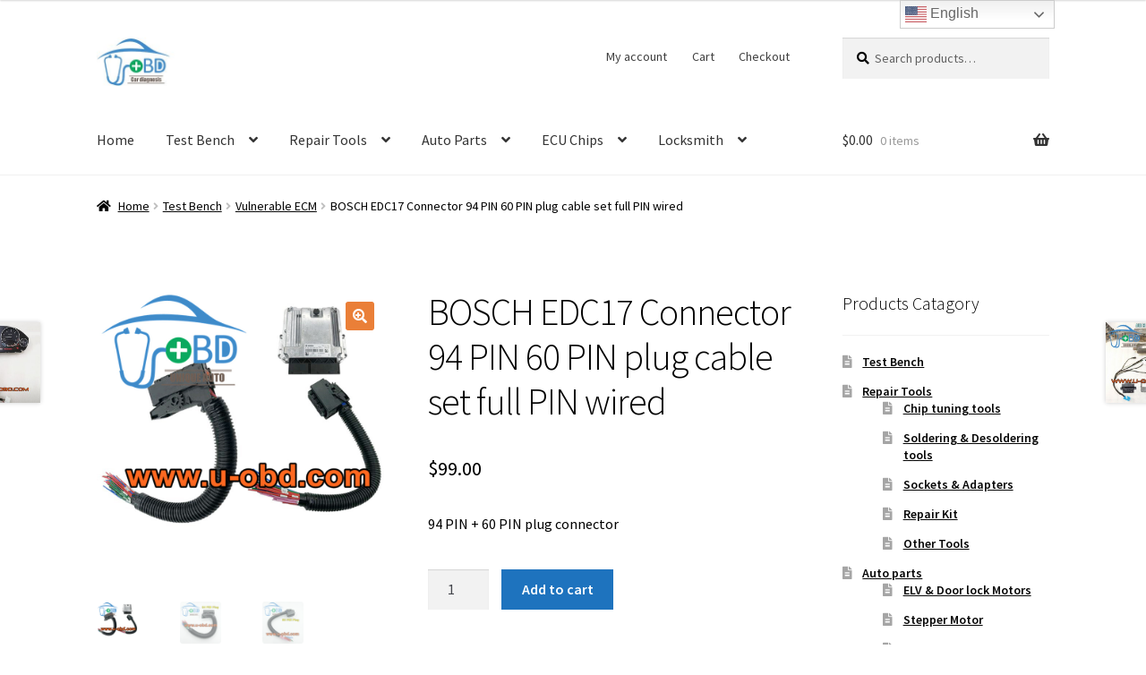

--- FILE ---
content_type: text/html; charset=UTF-8
request_url: https://www.u-obd.com/product/edc17-connector/
body_size: 21845
content:
<!doctype html>
<html lang="en-US">
<head>
<meta charset="UTF-8">
<meta name="viewport" content="width=device-width, initial-scale=1">
<link rel="profile" href="http://gmpg.org/xfn/11">
<link rel="pingback" href="https://www.u-obd.com/xmlrpc.php">

<meta name='robots' content='index, follow, max-image-preview:large, max-snippet:-1, max-video-preview:-1' />

	<!-- This site is optimized with the Yoast SEO plugin v26.7 - https://yoast.com/wordpress/plugins/seo/ -->
	<title>BOSCH EDC17 Connector 94 PIN 60 PIN plug cable set full PIN wired</title>
	<meta name="description" content="BOSCH EDC17 Connector 94 PIN 60 PIN plug cable set full PIN wired, include two plug 94 PIN and the 60 PIN Plug connector with full PIN Wired." />
	<link rel="canonical" href="https://www.u-obd.com/product/edc17-connector/" />
	<meta property="og:locale" content="en_US" />
	<meta property="og:type" content="article" />
	<meta property="og:title" content="BOSCH EDC17 Connector 94 PIN 60 PIN plug cable set full PIN wired" />
	<meta property="og:description" content="BOSCH EDC17 Connector 94 PIN 60 PIN plug cable set full PIN wired, include two plug 94 PIN and the 60 PIN Plug connector with full PIN Wired." />
	<meta property="og:url" content="https://www.u-obd.com/product/edc17-connector/" />
	<meta property="og:site_name" content="WWW.U-OBD.COM | Vehicle infotainment Audio Amplifier | Car Locksmith | Automotive Electronics | Car repair parts supply center" />
	<meta property="article:publisher" content="https://www.facebook.com/UOBDiag/" />
	<meta property="article:modified_time" content="2022-05-22T11:13:38+00:00" />
	<meta property="og:image" content="https://www.u-obd.com/wp-content/uploads/2017/11/BOSCH-EDC17-Connector-94-PIN-60-PIN-plug-cable-set.jpg" />
	<meta property="og:image:width" content="800" />
	<meta property="og:image:height" content="800" />
	<meta property="og:image:type" content="image/jpeg" />
	<meta name="twitter:card" content="summary_large_image" />
	<meta name="twitter:site" content="@UOBDIAG" />
	<script type="application/ld+json" class="yoast-schema-graph">{"@context":"https://schema.org","@graph":[{"@type":"WebPage","@id":"https://www.u-obd.com/product/edc17-connector/","url":"https://www.u-obd.com/product/edc17-connector/","name":"BOSCH EDC17 Connector 94 PIN 60 PIN plug cable set full PIN wired","isPartOf":{"@id":"https://www.u-obd.com/#website"},"primaryImageOfPage":{"@id":"https://www.u-obd.com/product/edc17-connector/#primaryimage"},"image":{"@id":"https://www.u-obd.com/product/edc17-connector/#primaryimage"},"thumbnailUrl":"https://www.u-obd.com/wp-content/uploads/2017/11/BOSCH-EDC17-Connector-94-PIN-60-PIN-plug-cable-set.jpg","datePublished":"2017-11-22T16:09:41+00:00","dateModified":"2022-05-22T11:13:38+00:00","description":"BOSCH EDC17 Connector 94 PIN 60 PIN plug cable set full PIN wired, include two plug 94 PIN and the 60 PIN Plug connector with full PIN Wired.","breadcrumb":{"@id":"https://www.u-obd.com/product/edc17-connector/#breadcrumb"},"inLanguage":"en-US","potentialAction":[{"@type":"ReadAction","target":["https://www.u-obd.com/product/edc17-connector/"]}]},{"@type":"ImageObject","inLanguage":"en-US","@id":"https://www.u-obd.com/product/edc17-connector/#primaryimage","url":"https://www.u-obd.com/wp-content/uploads/2017/11/BOSCH-EDC17-Connector-94-PIN-60-PIN-plug-cable-set.jpg","contentUrl":"https://www.u-obd.com/wp-content/uploads/2017/11/BOSCH-EDC17-Connector-94-PIN-60-PIN-plug-cable-set.jpg","width":800,"height":800,"caption":"BOSCH EDC17 Connector 94 PIN 60 PIN plug cable set"},{"@type":"BreadcrumbList","@id":"https://www.u-obd.com/product/edc17-connector/#breadcrumb","itemListElement":[{"@type":"ListItem","position":1,"name":"Home","item":"https://www.u-obd.com/"},{"@type":"ListItem","position":2,"name":"Shop","item":"https://www.u-obd.com/shop/"},{"@type":"ListItem","position":3,"name":"BOSCH EDC17 Connector 94 PIN 60 PIN plug cable set full PIN wired"}]},{"@type":"WebSite","@id":"https://www.u-obd.com/#website","url":"https://www.u-obd.com/","name":"WWW.U-OBD.COM | Vehicle infotainment Audio Amplifier | Car Locksmith | Automotive Electronics | Car repair parts supply center","description":"Full solution provider of the vehicle ECU, ECM diagnose and repair","publisher":{"@id":"https://www.u-obd.com/#organization"},"potentialAction":[{"@type":"SearchAction","target":{"@type":"EntryPoint","urlTemplate":"https://www.u-obd.com/?s={search_term_string}"},"query-input":{"@type":"PropertyValueSpecification","valueRequired":true,"valueName":"search_term_string"}}],"inLanguage":"en-US"},{"@type":"Organization","@id":"https://www.u-obd.com/#organization","name":"unique auto electronic, Inc.","url":"https://www.u-obd.com/","logo":{"@type":"ImageObject","inLanguage":"en-US","@id":"https://www.u-obd.com/#/schema/logo/image/","url":"https://www.u-obd.com/wp-content/uploads/2017/09/logo.gif","contentUrl":"https://www.u-obd.com/wp-content/uploads/2017/09/logo.gif","width":1000,"height":1000,"caption":"unique auto electronic, Inc."},"image":{"@id":"https://www.u-obd.com/#/schema/logo/image/"},"sameAs":["https://www.facebook.com/UOBDiag/","https://x.com/UOBDIAG","https://www.instagram.com/uobdiag/","https://www.linkedin.com/company/u-obd/","https://www.pinterest.com/uobd360/","https://www.youtube.com/channel/UCEVqfR1L0wMZHu3sxSrjgOA/featured"]}]}</script>
	<!-- / Yoast SEO plugin. -->


<link rel='dns-prefetch' href='//static.addtoany.com' />
<link rel='dns-prefetch' href='//fonts.googleapis.com' />
<link rel="alternate" type="application/rss+xml" title="WWW.U-OBD.COM | Vehicle infotainment Audio Amplifier | Car Locksmith | Automotive Electronics | Car repair parts supply center &raquo; Feed" href="https://www.u-obd.com/feed/" />
<link rel="alternate" type="application/rss+xml" title="WWW.U-OBD.COM | Vehicle infotainment Audio Amplifier | Car Locksmith | Automotive Electronics | Car repair parts supply center &raquo; Comments Feed" href="https://www.u-obd.com/comments/feed/" />
<link rel="alternate" type="application/rss+xml" title="WWW.U-OBD.COM | Vehicle infotainment Audio Amplifier | Car Locksmith | Automotive Electronics | Car repair parts supply center &raquo; BOSCH EDC17 Connector 94 PIN 60 PIN plug cable set full PIN wired Comments Feed" href="https://www.u-obd.com/product/edc17-connector/feed/" />
<link rel="alternate" title="oEmbed (JSON)" type="application/json+oembed" href="https://www.u-obd.com/wp-json/oembed/1.0/embed?url=https%3A%2F%2Fwww.u-obd.com%2Fproduct%2Fedc17-connector%2F" />
<link rel="alternate" title="oEmbed (XML)" type="text/xml+oembed" href="https://www.u-obd.com/wp-json/oembed/1.0/embed?url=https%3A%2F%2Fwww.u-obd.com%2Fproduct%2Fedc17-connector%2F&#038;format=xml" />
<style id='wp-img-auto-sizes-contain-inline-css'>
img:is([sizes=auto i],[sizes^="auto," i]){contain-intrinsic-size:3000px 1500px}
/*# sourceURL=wp-img-auto-sizes-contain-inline-css */
</style>
<style id='wp-emoji-styles-inline-css'>

	img.wp-smiley, img.emoji {
		display: inline !important;
		border: none !important;
		box-shadow: none !important;
		height: 1em !important;
		width: 1em !important;
		margin: 0 0.07em !important;
		vertical-align: -0.1em !important;
		background: none !important;
		padding: 0 !important;
	}
/*# sourceURL=wp-emoji-styles-inline-css */
</style>
<style id='wp-block-library-inline-css'>
:root{--wp-block-synced-color:#7a00df;--wp-block-synced-color--rgb:122,0,223;--wp-bound-block-color:var(--wp-block-synced-color);--wp-editor-canvas-background:#ddd;--wp-admin-theme-color:#007cba;--wp-admin-theme-color--rgb:0,124,186;--wp-admin-theme-color-darker-10:#006ba1;--wp-admin-theme-color-darker-10--rgb:0,107,160.5;--wp-admin-theme-color-darker-20:#005a87;--wp-admin-theme-color-darker-20--rgb:0,90,135;--wp-admin-border-width-focus:2px}@media (min-resolution:192dpi){:root{--wp-admin-border-width-focus:1.5px}}.wp-element-button{cursor:pointer}:root .has-very-light-gray-background-color{background-color:#eee}:root .has-very-dark-gray-background-color{background-color:#313131}:root .has-very-light-gray-color{color:#eee}:root .has-very-dark-gray-color{color:#313131}:root .has-vivid-green-cyan-to-vivid-cyan-blue-gradient-background{background:linear-gradient(135deg,#00d084,#0693e3)}:root .has-purple-crush-gradient-background{background:linear-gradient(135deg,#34e2e4,#4721fb 50%,#ab1dfe)}:root .has-hazy-dawn-gradient-background{background:linear-gradient(135deg,#faaca8,#dad0ec)}:root .has-subdued-olive-gradient-background{background:linear-gradient(135deg,#fafae1,#67a671)}:root .has-atomic-cream-gradient-background{background:linear-gradient(135deg,#fdd79a,#004a59)}:root .has-nightshade-gradient-background{background:linear-gradient(135deg,#330968,#31cdcf)}:root .has-midnight-gradient-background{background:linear-gradient(135deg,#020381,#2874fc)}:root{--wp--preset--font-size--normal:16px;--wp--preset--font-size--huge:42px}.has-regular-font-size{font-size:1em}.has-larger-font-size{font-size:2.625em}.has-normal-font-size{font-size:var(--wp--preset--font-size--normal)}.has-huge-font-size{font-size:var(--wp--preset--font-size--huge)}.has-text-align-center{text-align:center}.has-text-align-left{text-align:left}.has-text-align-right{text-align:right}.has-fit-text{white-space:nowrap!important}#end-resizable-editor-section{display:none}.aligncenter{clear:both}.items-justified-left{justify-content:flex-start}.items-justified-center{justify-content:center}.items-justified-right{justify-content:flex-end}.items-justified-space-between{justify-content:space-between}.screen-reader-text{border:0;clip-path:inset(50%);height:1px;margin:-1px;overflow:hidden;padding:0;position:absolute;width:1px;word-wrap:normal!important}.screen-reader-text:focus{background-color:#ddd;clip-path:none;color:#444;display:block;font-size:1em;height:auto;left:5px;line-height:normal;padding:15px 23px 14px;text-decoration:none;top:5px;width:auto;z-index:100000}html :where(.has-border-color){border-style:solid}html :where([style*=border-top-color]){border-top-style:solid}html :where([style*=border-right-color]){border-right-style:solid}html :where([style*=border-bottom-color]){border-bottom-style:solid}html :where([style*=border-left-color]){border-left-style:solid}html :where([style*=border-width]){border-style:solid}html :where([style*=border-top-width]){border-top-style:solid}html :where([style*=border-right-width]){border-right-style:solid}html :where([style*=border-bottom-width]){border-bottom-style:solid}html :where([style*=border-left-width]){border-left-style:solid}html :where(img[class*=wp-image-]){height:auto;max-width:100%}:where(figure){margin:0 0 1em}html :where(.is-position-sticky){--wp-admin--admin-bar--position-offset:var(--wp-admin--admin-bar--height,0px)}@media screen and (max-width:600px){html :where(.is-position-sticky){--wp-admin--admin-bar--position-offset:0px}}

/*# sourceURL=wp-block-library-inline-css */
</style><link rel='stylesheet' id='wc-blocks-style-css' href='https://www.u-obd.com/wp-content/plugins/woocommerce/assets/client/blocks/wc-blocks.css?ver=wc-10.2.3' media='all' />
<style id='global-styles-inline-css'>
:root{--wp--preset--aspect-ratio--square: 1;--wp--preset--aspect-ratio--4-3: 4/3;--wp--preset--aspect-ratio--3-4: 3/4;--wp--preset--aspect-ratio--3-2: 3/2;--wp--preset--aspect-ratio--2-3: 2/3;--wp--preset--aspect-ratio--16-9: 16/9;--wp--preset--aspect-ratio--9-16: 9/16;--wp--preset--color--black: #000000;--wp--preset--color--cyan-bluish-gray: #abb8c3;--wp--preset--color--white: #ffffff;--wp--preset--color--pale-pink: #f78da7;--wp--preset--color--vivid-red: #cf2e2e;--wp--preset--color--luminous-vivid-orange: #ff6900;--wp--preset--color--luminous-vivid-amber: #fcb900;--wp--preset--color--light-green-cyan: #7bdcb5;--wp--preset--color--vivid-green-cyan: #00d084;--wp--preset--color--pale-cyan-blue: #8ed1fc;--wp--preset--color--vivid-cyan-blue: #0693e3;--wp--preset--color--vivid-purple: #9b51e0;--wp--preset--gradient--vivid-cyan-blue-to-vivid-purple: linear-gradient(135deg,rgb(6,147,227) 0%,rgb(155,81,224) 100%);--wp--preset--gradient--light-green-cyan-to-vivid-green-cyan: linear-gradient(135deg,rgb(122,220,180) 0%,rgb(0,208,130) 100%);--wp--preset--gradient--luminous-vivid-amber-to-luminous-vivid-orange: linear-gradient(135deg,rgb(252,185,0) 0%,rgb(255,105,0) 100%);--wp--preset--gradient--luminous-vivid-orange-to-vivid-red: linear-gradient(135deg,rgb(255,105,0) 0%,rgb(207,46,46) 100%);--wp--preset--gradient--very-light-gray-to-cyan-bluish-gray: linear-gradient(135deg,rgb(238,238,238) 0%,rgb(169,184,195) 100%);--wp--preset--gradient--cool-to-warm-spectrum: linear-gradient(135deg,rgb(74,234,220) 0%,rgb(151,120,209) 20%,rgb(207,42,186) 40%,rgb(238,44,130) 60%,rgb(251,105,98) 80%,rgb(254,248,76) 100%);--wp--preset--gradient--blush-light-purple: linear-gradient(135deg,rgb(255,206,236) 0%,rgb(152,150,240) 100%);--wp--preset--gradient--blush-bordeaux: linear-gradient(135deg,rgb(254,205,165) 0%,rgb(254,45,45) 50%,rgb(107,0,62) 100%);--wp--preset--gradient--luminous-dusk: linear-gradient(135deg,rgb(255,203,112) 0%,rgb(199,81,192) 50%,rgb(65,88,208) 100%);--wp--preset--gradient--pale-ocean: linear-gradient(135deg,rgb(255,245,203) 0%,rgb(182,227,212) 50%,rgb(51,167,181) 100%);--wp--preset--gradient--electric-grass: linear-gradient(135deg,rgb(202,248,128) 0%,rgb(113,206,126) 100%);--wp--preset--gradient--midnight: linear-gradient(135deg,rgb(2,3,129) 0%,rgb(40,116,252) 100%);--wp--preset--font-size--small: 14px;--wp--preset--font-size--medium: 23px;--wp--preset--font-size--large: 26px;--wp--preset--font-size--x-large: 42px;--wp--preset--font-size--normal: 16px;--wp--preset--font-size--huge: 37px;--wp--preset--spacing--20: 0.44rem;--wp--preset--spacing--30: 0.67rem;--wp--preset--spacing--40: 1rem;--wp--preset--spacing--50: 1.5rem;--wp--preset--spacing--60: 2.25rem;--wp--preset--spacing--70: 3.38rem;--wp--preset--spacing--80: 5.06rem;--wp--preset--shadow--natural: 6px 6px 9px rgba(0, 0, 0, 0.2);--wp--preset--shadow--deep: 12px 12px 50px rgba(0, 0, 0, 0.4);--wp--preset--shadow--sharp: 6px 6px 0px rgba(0, 0, 0, 0.2);--wp--preset--shadow--outlined: 6px 6px 0px -3px rgb(255, 255, 255), 6px 6px rgb(0, 0, 0);--wp--preset--shadow--crisp: 6px 6px 0px rgb(0, 0, 0);}:where(.is-layout-flex){gap: 0.5em;}:where(.is-layout-grid){gap: 0.5em;}body .is-layout-flex{display: flex;}.is-layout-flex{flex-wrap: wrap;align-items: center;}.is-layout-flex > :is(*, div){margin: 0;}body .is-layout-grid{display: grid;}.is-layout-grid > :is(*, div){margin: 0;}:where(.wp-block-columns.is-layout-flex){gap: 2em;}:where(.wp-block-columns.is-layout-grid){gap: 2em;}:where(.wp-block-post-template.is-layout-flex){gap: 1.25em;}:where(.wp-block-post-template.is-layout-grid){gap: 1.25em;}.has-black-color{color: var(--wp--preset--color--black) !important;}.has-cyan-bluish-gray-color{color: var(--wp--preset--color--cyan-bluish-gray) !important;}.has-white-color{color: var(--wp--preset--color--white) !important;}.has-pale-pink-color{color: var(--wp--preset--color--pale-pink) !important;}.has-vivid-red-color{color: var(--wp--preset--color--vivid-red) !important;}.has-luminous-vivid-orange-color{color: var(--wp--preset--color--luminous-vivid-orange) !important;}.has-luminous-vivid-amber-color{color: var(--wp--preset--color--luminous-vivid-amber) !important;}.has-light-green-cyan-color{color: var(--wp--preset--color--light-green-cyan) !important;}.has-vivid-green-cyan-color{color: var(--wp--preset--color--vivid-green-cyan) !important;}.has-pale-cyan-blue-color{color: var(--wp--preset--color--pale-cyan-blue) !important;}.has-vivid-cyan-blue-color{color: var(--wp--preset--color--vivid-cyan-blue) !important;}.has-vivid-purple-color{color: var(--wp--preset--color--vivid-purple) !important;}.has-black-background-color{background-color: var(--wp--preset--color--black) !important;}.has-cyan-bluish-gray-background-color{background-color: var(--wp--preset--color--cyan-bluish-gray) !important;}.has-white-background-color{background-color: var(--wp--preset--color--white) !important;}.has-pale-pink-background-color{background-color: var(--wp--preset--color--pale-pink) !important;}.has-vivid-red-background-color{background-color: var(--wp--preset--color--vivid-red) !important;}.has-luminous-vivid-orange-background-color{background-color: var(--wp--preset--color--luminous-vivid-orange) !important;}.has-luminous-vivid-amber-background-color{background-color: var(--wp--preset--color--luminous-vivid-amber) !important;}.has-light-green-cyan-background-color{background-color: var(--wp--preset--color--light-green-cyan) !important;}.has-vivid-green-cyan-background-color{background-color: var(--wp--preset--color--vivid-green-cyan) !important;}.has-pale-cyan-blue-background-color{background-color: var(--wp--preset--color--pale-cyan-blue) !important;}.has-vivid-cyan-blue-background-color{background-color: var(--wp--preset--color--vivid-cyan-blue) !important;}.has-vivid-purple-background-color{background-color: var(--wp--preset--color--vivid-purple) !important;}.has-black-border-color{border-color: var(--wp--preset--color--black) !important;}.has-cyan-bluish-gray-border-color{border-color: var(--wp--preset--color--cyan-bluish-gray) !important;}.has-white-border-color{border-color: var(--wp--preset--color--white) !important;}.has-pale-pink-border-color{border-color: var(--wp--preset--color--pale-pink) !important;}.has-vivid-red-border-color{border-color: var(--wp--preset--color--vivid-red) !important;}.has-luminous-vivid-orange-border-color{border-color: var(--wp--preset--color--luminous-vivid-orange) !important;}.has-luminous-vivid-amber-border-color{border-color: var(--wp--preset--color--luminous-vivid-amber) !important;}.has-light-green-cyan-border-color{border-color: var(--wp--preset--color--light-green-cyan) !important;}.has-vivid-green-cyan-border-color{border-color: var(--wp--preset--color--vivid-green-cyan) !important;}.has-pale-cyan-blue-border-color{border-color: var(--wp--preset--color--pale-cyan-blue) !important;}.has-vivid-cyan-blue-border-color{border-color: var(--wp--preset--color--vivid-cyan-blue) !important;}.has-vivid-purple-border-color{border-color: var(--wp--preset--color--vivid-purple) !important;}.has-vivid-cyan-blue-to-vivid-purple-gradient-background{background: var(--wp--preset--gradient--vivid-cyan-blue-to-vivid-purple) !important;}.has-light-green-cyan-to-vivid-green-cyan-gradient-background{background: var(--wp--preset--gradient--light-green-cyan-to-vivid-green-cyan) !important;}.has-luminous-vivid-amber-to-luminous-vivid-orange-gradient-background{background: var(--wp--preset--gradient--luminous-vivid-amber-to-luminous-vivid-orange) !important;}.has-luminous-vivid-orange-to-vivid-red-gradient-background{background: var(--wp--preset--gradient--luminous-vivid-orange-to-vivid-red) !important;}.has-very-light-gray-to-cyan-bluish-gray-gradient-background{background: var(--wp--preset--gradient--very-light-gray-to-cyan-bluish-gray) !important;}.has-cool-to-warm-spectrum-gradient-background{background: var(--wp--preset--gradient--cool-to-warm-spectrum) !important;}.has-blush-light-purple-gradient-background{background: var(--wp--preset--gradient--blush-light-purple) !important;}.has-blush-bordeaux-gradient-background{background: var(--wp--preset--gradient--blush-bordeaux) !important;}.has-luminous-dusk-gradient-background{background: var(--wp--preset--gradient--luminous-dusk) !important;}.has-pale-ocean-gradient-background{background: var(--wp--preset--gradient--pale-ocean) !important;}.has-electric-grass-gradient-background{background: var(--wp--preset--gradient--electric-grass) !important;}.has-midnight-gradient-background{background: var(--wp--preset--gradient--midnight) !important;}.has-small-font-size{font-size: var(--wp--preset--font-size--small) !important;}.has-medium-font-size{font-size: var(--wp--preset--font-size--medium) !important;}.has-large-font-size{font-size: var(--wp--preset--font-size--large) !important;}.has-x-large-font-size{font-size: var(--wp--preset--font-size--x-large) !important;}
/*# sourceURL=global-styles-inline-css */
</style>

<style id='classic-theme-styles-inline-css'>
/*! This file is auto-generated */
.wp-block-button__link{color:#fff;background-color:#32373c;border-radius:9999px;box-shadow:none;text-decoration:none;padding:calc(.667em + 2px) calc(1.333em + 2px);font-size:1.125em}.wp-block-file__button{background:#32373c;color:#fff;text-decoration:none}
/*# sourceURL=/wp-includes/css/classic-themes.min.css */
</style>
<link rel='stylesheet' id='storefront-gutenberg-blocks-css' href='https://www.u-obd.com/wp-content/themes/storefront/assets/css/base/gutenberg-blocks.css?ver=4.5.4' media='all' />
<style id='storefront-gutenberg-blocks-inline-css'>

				.wp-block-button__link:not(.has-text-color) {
					color: #ffffff;
				}

				.wp-block-button__link:not(.has-text-color):hover,
				.wp-block-button__link:not(.has-text-color):focus,
				.wp-block-button__link:not(.has-text-color):active {
					color: #ffffff;
				}

				.wp-block-button__link:not(.has-background) {
					background-color: #ea7f38;
				}

				.wp-block-button__link:not(.has-background):hover,
				.wp-block-button__link:not(.has-background):focus,
				.wp-block-button__link:not(.has-background):active {
					border-color: #d1661f;
					background-color: #d1661f;
				}

				.wc-block-grid__products .wc-block-grid__product .wp-block-button__link {
					background-color: #ea7f38;
					border-color: #ea7f38;
					color: #ffffff;
				}

				.wp-block-quote footer,
				.wp-block-quote cite,
				.wp-block-quote__citation {
					color: #000000;
				}

				.wp-block-pullquote cite,
				.wp-block-pullquote footer,
				.wp-block-pullquote__citation {
					color: #000000;
				}

				.wp-block-image figcaption {
					color: #000000;
				}

				.wp-block-separator.is-style-dots::before {
					color: #000000;
				}

				.wp-block-file a.wp-block-file__button {
					color: #ffffff;
					background-color: #ea7f38;
					border-color: #ea7f38;
				}

				.wp-block-file a.wp-block-file__button:hover,
				.wp-block-file a.wp-block-file__button:focus,
				.wp-block-file a.wp-block-file__button:active {
					color: #ffffff;
					background-color: #d1661f;
				}

				.wp-block-code,
				.wp-block-preformatted pre {
					color: #000000;
				}

				.wp-block-table:not( .has-background ):not( .is-style-stripes ) tbody tr:nth-child(2n) td {
					background-color: #fdfdfd;
				}

				.wp-block-cover .wp-block-cover__inner-container h1:not(.has-text-color),
				.wp-block-cover .wp-block-cover__inner-container h2:not(.has-text-color),
				.wp-block-cover .wp-block-cover__inner-container h3:not(.has-text-color),
				.wp-block-cover .wp-block-cover__inner-container h4:not(.has-text-color),
				.wp-block-cover .wp-block-cover__inner-container h5:not(.has-text-color),
				.wp-block-cover .wp-block-cover__inner-container h6:not(.has-text-color) {
					color: #000000;
				}

				.wc-block-components-price-slider__range-input-progress,
				.rtl .wc-block-components-price-slider__range-input-progress {
					--range-color: #1e73be;
				}

				/* Target only IE11 */
				@media all and (-ms-high-contrast: none), (-ms-high-contrast: active) {
					.wc-block-components-price-slider__range-input-progress {
						background: #1e73be;
					}
				}

				.wc-block-components-button:not(.is-link) {
					background-color: #1e73be;
					color: #ffffff;
				}

				.wc-block-components-button:not(.is-link):hover,
				.wc-block-components-button:not(.is-link):focus,
				.wc-block-components-button:not(.is-link):active {
					background-color: #055aa5;
					color: #ffffff;
				}

				.wc-block-components-button:not(.is-link):disabled {
					background-color: #1e73be;
					color: #ffffff;
				}

				.wc-block-cart__submit-container {
					background-color: #ffffff;
				}

				.wc-block-cart__submit-container::before {
					color: rgba(220,220,220,0.5);
				}

				.wc-block-components-order-summary-item__quantity {
					background-color: #ffffff;
					border-color: #000000;
					box-shadow: 0 0 0 2px #ffffff;
					color: #000000;
				}
			
/*# sourceURL=storefront-gutenberg-blocks-inline-css */
</style>
<link rel='stylesheet' id='photoswipe-css' href='https://www.u-obd.com/wp-content/plugins/woocommerce/assets/css/photoswipe/photoswipe.min.css?ver=10.2.3' media='all' />
<link rel='stylesheet' id='photoswipe-default-skin-css' href='https://www.u-obd.com/wp-content/plugins/woocommerce/assets/css/photoswipe/default-skin/default-skin.min.css?ver=10.2.3' media='all' />
<style id='woocommerce-inline-inline-css'>
.woocommerce form .form-row .required { visibility: visible; }
/*# sourceURL=woocommerce-inline-inline-css */
</style>
<link rel='stylesheet' id='wpccp-css' href='https://www.u-obd.com/wp-content/plugins/wp-content-copy-protection/assets/css/style.min.css?ver=1687871734' media='all' />
<link rel='stylesheet' id='brands-styles-css' href='https://www.u-obd.com/wp-content/plugins/woocommerce/assets/css/brands.css?ver=10.2.3' media='all' />
<link rel='stylesheet' id='storefront-style-css' href='https://www.u-obd.com/wp-content/themes/storefront/style.css?ver=4.5.4' media='all' />
<style id='storefront-style-inline-css'>

			.main-navigation ul li a,
			.site-title a,
			ul.menu li a,
			.site-branding h1 a,
			button.menu-toggle,
			button.menu-toggle:hover,
			.handheld-navigation .dropdown-toggle {
				color: #333333;
			}

			button.menu-toggle,
			button.menu-toggle:hover {
				border-color: #333333;
			}

			.main-navigation ul li a:hover,
			.main-navigation ul li:hover > a,
			.site-title a:hover,
			.site-header ul.menu li.current-menu-item > a {
				color: #747474;
			}

			table:not( .has-background ) th {
				background-color: #f8f8f8;
			}

			table:not( .has-background ) tbody td {
				background-color: #fdfdfd;
			}

			table:not( .has-background ) tbody tr:nth-child(2n) td,
			fieldset,
			fieldset legend {
				background-color: #fbfbfb;
			}

			.site-header,
			.secondary-navigation ul ul,
			.main-navigation ul.menu > li.menu-item-has-children:after,
			.secondary-navigation ul.menu ul,
			.storefront-handheld-footer-bar,
			.storefront-handheld-footer-bar ul li > a,
			.storefront-handheld-footer-bar ul li.search .site-search,
			button.menu-toggle,
			button.menu-toggle:hover {
				background-color: #ffffff;
			}

			p.site-description,
			.site-header,
			.storefront-handheld-footer-bar {
				color: #404040;
			}

			button.menu-toggle:after,
			button.menu-toggle:before,
			button.menu-toggle span:before {
				background-color: #333333;
			}

			h1, h2, h3, h4, h5, h6, .wc-block-grid__product-title {
				color: #000000;
			}

			.widget h1 {
				border-bottom-color: #000000;
			}

			body,
			.secondary-navigation a {
				color: #000000;
			}

			.widget-area .widget a,
			.hentry .entry-header .posted-on a,
			.hentry .entry-header .post-author a,
			.hentry .entry-header .post-comments a,
			.hentry .entry-header .byline a {
				color: #050505;
			}

			a {
				color: #1e73be;
			}

			a:focus,
			button:focus,
			.button.alt:focus,
			input:focus,
			textarea:focus,
			input[type="button"]:focus,
			input[type="reset"]:focus,
			input[type="submit"]:focus,
			input[type="email"]:focus,
			input[type="tel"]:focus,
			input[type="url"]:focus,
			input[type="password"]:focus,
			input[type="search"]:focus {
				outline-color: #1e73be;
			}

			button, input[type="button"], input[type="reset"], input[type="submit"], .button, .widget a.button {
				background-color: #ea7f38;
				border-color: #ea7f38;
				color: #ffffff;
			}

			button:hover, input[type="button"]:hover, input[type="reset"]:hover, input[type="submit"]:hover, .button:hover, .widget a.button:hover {
				background-color: #d1661f;
				border-color: #d1661f;
				color: #ffffff;
			}

			button.alt, input[type="button"].alt, input[type="reset"].alt, input[type="submit"].alt, .button.alt, .widget-area .widget a.button.alt {
				background-color: #1e73be;
				border-color: #1e73be;
				color: #ffffff;
			}

			button.alt:hover, input[type="button"].alt:hover, input[type="reset"].alt:hover, input[type="submit"].alt:hover, .button.alt:hover, .widget-area .widget a.button.alt:hover {
				background-color: #055aa5;
				border-color: #055aa5;
				color: #ffffff;
			}

			.pagination .page-numbers li .page-numbers.current {
				background-color: #e6e6e6;
				color: #000000;
			}

			#comments .comment-list .comment-content .comment-text {
				background-color: #f8f8f8;
			}

			.site-footer {
				background-color: #898989;
				color: #ffffff;
			}

			.site-footer a:not(.button):not(.components-button) {
				color: #ffffff;
			}

			.site-footer .storefront-handheld-footer-bar a:not(.button):not(.components-button) {
				color: #333333;
			}

			.site-footer h1, .site-footer h2, .site-footer h3, .site-footer h4, .site-footer h5, .site-footer h6, .site-footer .widget .widget-title, .site-footer .widget .widgettitle {
				color: #333333;
			}

			.page-template-template-homepage.has-post-thumbnail .type-page.has-post-thumbnail .entry-title {
				color: #000000;
			}

			.page-template-template-homepage.has-post-thumbnail .type-page.has-post-thumbnail .entry-content {
				color: #000000;
			}

			@media screen and ( min-width: 768px ) {
				.secondary-navigation ul.menu a:hover {
					color: #595959;
				}

				.secondary-navigation ul.menu a {
					color: #404040;
				}

				.main-navigation ul.menu ul.sub-menu,
				.main-navigation ul.nav-menu ul.children {
					background-color: #f0f0f0;
				}

				.site-header {
					border-bottom-color: #f0f0f0;
				}
			}
/*# sourceURL=storefront-style-inline-css */
</style>
<link rel='stylesheet' id='storefront-icons-css' href='https://www.u-obd.com/wp-content/themes/storefront/assets/css/base/icons.css?ver=4.5.4' media='all' />
<link rel='stylesheet' id='storefront-fonts-css' href='https://fonts.googleapis.com/css?family=Source+Sans+Pro%3A400%2C300%2C300italic%2C400italic%2C600%2C700%2C900&#038;subset=latin%2Clatin-ext&#038;ver=4.5.4' media='all' />
<link rel='stylesheet' id='addtoany-css' href='https://www.u-obd.com/wp-content/plugins/add-to-any/addtoany.min.css?ver=1.16' media='all' />
<link rel='stylesheet' id='storefront-woocommerce-style-css' href='https://www.u-obd.com/wp-content/themes/storefront/assets/css/woocommerce/woocommerce.css?ver=4.5.4' media='all' />
<style id='storefront-woocommerce-style-inline-css'>
@font-face {
				font-family: star;
				src: url(https://www.u-obd.com/wp-content/plugins/woocommerce/assets/fonts/star.eot);
				src:
					url(https://www.u-obd.com/wp-content/plugins/woocommerce/assets/fonts/star.eot?#iefix) format("embedded-opentype"),
					url(https://www.u-obd.com/wp-content/plugins/woocommerce/assets/fonts/star.woff) format("woff"),
					url(https://www.u-obd.com/wp-content/plugins/woocommerce/assets/fonts/star.ttf) format("truetype"),
					url(https://www.u-obd.com/wp-content/plugins/woocommerce/assets/fonts/star.svg#star) format("svg");
				font-weight: 400;
				font-style: normal;
			}
			@font-face {
				font-family: WooCommerce;
				src: url(https://www.u-obd.com/wp-content/plugins/woocommerce/assets/fonts/WooCommerce.eot);
				src:
					url(https://www.u-obd.com/wp-content/plugins/woocommerce/assets/fonts/WooCommerce.eot?#iefix) format("embedded-opentype"),
					url(https://www.u-obd.com/wp-content/plugins/woocommerce/assets/fonts/WooCommerce.woff) format("woff"),
					url(https://www.u-obd.com/wp-content/plugins/woocommerce/assets/fonts/WooCommerce.ttf) format("truetype"),
					url(https://www.u-obd.com/wp-content/plugins/woocommerce/assets/fonts/WooCommerce.svg#WooCommerce) format("svg");
				font-weight: 400;
				font-style: normal;
			}

			a.cart-contents,
			.site-header-cart .widget_shopping_cart a {
				color: #333333;
			}

			a.cart-contents:hover,
			.site-header-cart .widget_shopping_cart a:hover,
			.site-header-cart:hover > li > a {
				color: #747474;
			}

			table.cart td.product-remove,
			table.cart td.actions {
				border-top-color: #ffffff;
			}

			.storefront-handheld-footer-bar ul li.cart .count {
				background-color: #333333;
				color: #ffffff;
				border-color: #ffffff;
			}

			.woocommerce-tabs ul.tabs li.active a,
			ul.products li.product .price,
			.onsale,
			.wc-block-grid__product-onsale,
			.widget_search form:before,
			.widget_product_search form:before {
				color: #000000;
			}

			.woocommerce-breadcrumb a,
			a.woocommerce-review-link,
			.product_meta a {
				color: #050505;
			}

			.wc-block-grid__product-onsale,
			.onsale {
				border-color: #000000;
			}

			.star-rating span:before,
			.quantity .plus, .quantity .minus,
			p.stars a:hover:after,
			p.stars a:after,
			.star-rating span:before,
			#payment .payment_methods li input[type=radio]:first-child:checked+label:before {
				color: #1e73be;
			}

			.widget_price_filter .ui-slider .ui-slider-range,
			.widget_price_filter .ui-slider .ui-slider-handle {
				background-color: #1e73be;
			}

			.order_details {
				background-color: #f8f8f8;
			}

			.order_details > li {
				border-bottom: 1px dotted #e3e3e3;
			}

			.order_details:before,
			.order_details:after {
				background: -webkit-linear-gradient(transparent 0,transparent 0),-webkit-linear-gradient(135deg,#f8f8f8 33.33%,transparent 33.33%),-webkit-linear-gradient(45deg,#f8f8f8 33.33%,transparent 33.33%)
			}

			#order_review {
				background-color: #ffffff;
			}

			#payment .payment_methods > li .payment_box,
			#payment .place-order {
				background-color: #fafafa;
			}

			#payment .payment_methods > li:not(.woocommerce-notice) {
				background-color: #f5f5f5;
			}

			#payment .payment_methods > li:not(.woocommerce-notice):hover {
				background-color: #f0f0f0;
			}

			.woocommerce-pagination .page-numbers li .page-numbers.current {
				background-color: #e6e6e6;
				color: #000000;
			}

			.wc-block-grid__product-onsale,
			.onsale,
			.woocommerce-pagination .page-numbers li .page-numbers:not(.current) {
				color: #000000;
			}

			p.stars a:before,
			p.stars a:hover~a:before,
			p.stars.selected a.active~a:before {
				color: #000000;
			}

			p.stars.selected a.active:before,
			p.stars:hover a:before,
			p.stars.selected a:not(.active):before,
			p.stars.selected a.active:before {
				color: #1e73be;
			}

			.single-product div.product .woocommerce-product-gallery .woocommerce-product-gallery__trigger {
				background-color: #ea7f38;
				color: #ffffff;
			}

			.single-product div.product .woocommerce-product-gallery .woocommerce-product-gallery__trigger:hover {
				background-color: #d1661f;
				border-color: #d1661f;
				color: #ffffff;
			}

			.button.added_to_cart:focus,
			.button.wc-forward:focus {
				outline-color: #1e73be;
			}

			.added_to_cart,
			.site-header-cart .widget_shopping_cart a.button,
			.wc-block-grid__products .wc-block-grid__product .wp-block-button__link {
				background-color: #ea7f38;
				border-color: #ea7f38;
				color: #ffffff;
			}

			.added_to_cart:hover,
			.site-header-cart .widget_shopping_cart a.button:hover,
			.wc-block-grid__products .wc-block-grid__product .wp-block-button__link:hover {
				background-color: #d1661f;
				border-color: #d1661f;
				color: #ffffff;
			}

			.added_to_cart.alt, .added_to_cart, .widget a.button.checkout {
				background-color: #1e73be;
				border-color: #1e73be;
				color: #ffffff;
			}

			.added_to_cart.alt:hover, .added_to_cart:hover, .widget a.button.checkout:hover {
				background-color: #055aa5;
				border-color: #055aa5;
				color: #ffffff;
			}

			.button.loading {
				color: #ea7f38;
			}

			.button.loading:hover {
				background-color: #ea7f38;
			}

			.button.loading:after {
				color: #ffffff;
			}

			@media screen and ( min-width: 768px ) {
				.site-header-cart .widget_shopping_cart,
				.site-header .product_list_widget li .quantity {
					color: #404040;
				}

				.site-header-cart .widget_shopping_cart .buttons,
				.site-header-cart .widget_shopping_cart .total {
					background-color: #f5f5f5;
				}

				.site-header-cart .widget_shopping_cart {
					background-color: #f0f0f0;
				}
			}
				.storefront-product-pagination a {
					color: #000000;
					background-color: #ffffff;
				}
				.storefront-sticky-add-to-cart {
					color: #000000;
					background-color: #ffffff;
				}

				.storefront-sticky-add-to-cart a:not(.button) {
					color: #333333;
				}
/*# sourceURL=storefront-woocommerce-style-inline-css */
</style>
<link rel='stylesheet' id='storefront-child-style-css' href='https://www.u-obd.com/wp-content/themes/storefront-child/style.css?ver=2.2.5.1507559111' media='all' />
<link rel='stylesheet' id='storefront-woocommerce-brands-style-css' href='https://www.u-obd.com/wp-content/themes/storefront/assets/css/woocommerce/extensions/brands.css?ver=4.5.4' media='all' />
<script id="addtoany-core-js-before">
window.a2a_config=window.a2a_config||{};a2a_config.callbacks=[];a2a_config.overlays=[];a2a_config.templates={};

//# sourceURL=addtoany-core-js-before
</script>
<script defer src="https://static.addtoany.com/menu/page.js" id="addtoany-core-js"></script>
<script src="https://www.u-obd.com/wp-includes/js/jquery/jquery.min.js?ver=3.7.1" id="jquery-core-js"></script>
<script src="https://www.u-obd.com/wp-includes/js/jquery/jquery-migrate.min.js?ver=3.4.1" id="jquery-migrate-js"></script>
<script defer src="https://www.u-obd.com/wp-content/plugins/add-to-any/addtoany.min.js?ver=1.1" id="addtoany-jquery-js"></script>
<script src="https://www.u-obd.com/wp-content/plugins/woocommerce/assets/js/jquery-blockui/jquery.blockUI.min.js?ver=2.7.0-wc.10.2.3" id="jquery-blockui-js" defer data-wp-strategy="defer"></script>
<script id="wc-add-to-cart-js-extra">
var wc_add_to_cart_params = {"ajax_url":"/wp-admin/admin-ajax.php","wc_ajax_url":"/?wc-ajax=%%endpoint%%","i18n_view_cart":"View cart","cart_url":"https://www.u-obd.com/cart/","is_cart":"","cart_redirect_after_add":"no"};
//# sourceURL=wc-add-to-cart-js-extra
</script>
<script src="https://www.u-obd.com/wp-content/plugins/woocommerce/assets/js/frontend/add-to-cart.min.js?ver=10.2.3" id="wc-add-to-cart-js" defer data-wp-strategy="defer"></script>
<script src="https://www.u-obd.com/wp-content/plugins/woocommerce/assets/js/zoom/jquery.zoom.min.js?ver=1.7.21-wc.10.2.3" id="zoom-js" defer data-wp-strategy="defer"></script>
<script src="https://www.u-obd.com/wp-content/plugins/woocommerce/assets/js/flexslider/jquery.flexslider.min.js?ver=2.7.2-wc.10.2.3" id="flexslider-js" defer data-wp-strategy="defer"></script>
<script src="https://www.u-obd.com/wp-content/plugins/woocommerce/assets/js/photoswipe/photoswipe.min.js?ver=4.1.1-wc.10.2.3" id="photoswipe-js" defer data-wp-strategy="defer"></script>
<script src="https://www.u-obd.com/wp-content/plugins/woocommerce/assets/js/photoswipe/photoswipe-ui-default.min.js?ver=4.1.1-wc.10.2.3" id="photoswipe-ui-default-js" defer data-wp-strategy="defer"></script>
<script id="wc-single-product-js-extra">
var wc_single_product_params = {"i18n_required_rating_text":"Please select a rating","i18n_rating_options":["1 of 5 stars","2 of 5 stars","3 of 5 stars","4 of 5 stars","5 of 5 stars"],"i18n_product_gallery_trigger_text":"View full-screen image gallery","review_rating_required":"yes","flexslider":{"rtl":false,"animation":"slide","smoothHeight":true,"directionNav":false,"controlNav":"thumbnails","slideshow":false,"animationSpeed":500,"animationLoop":false,"allowOneSlide":false},"zoom_enabled":"1","zoom_options":[],"photoswipe_enabled":"1","photoswipe_options":{"shareEl":false,"closeOnScroll":false,"history":false,"hideAnimationDuration":0,"showAnimationDuration":0},"flexslider_enabled":"1"};
//# sourceURL=wc-single-product-js-extra
</script>
<script src="https://www.u-obd.com/wp-content/plugins/woocommerce/assets/js/frontend/single-product.min.js?ver=10.2.3" id="wc-single-product-js" defer data-wp-strategy="defer"></script>
<script src="https://www.u-obd.com/wp-content/plugins/woocommerce/assets/js/js-cookie/js.cookie.min.js?ver=2.1.4-wc.10.2.3" id="js-cookie-js" defer data-wp-strategy="defer"></script>
<script id="woocommerce-js-extra">
var woocommerce_params = {"ajax_url":"/wp-admin/admin-ajax.php","wc_ajax_url":"/?wc-ajax=%%endpoint%%","i18n_password_show":"Show password","i18n_password_hide":"Hide password"};
//# sourceURL=woocommerce-js-extra
</script>
<script src="https://www.u-obd.com/wp-content/plugins/woocommerce/assets/js/frontend/woocommerce.min.js?ver=10.2.3" id="woocommerce-js" defer data-wp-strategy="defer"></script>
<script id="wc-cart-fragments-js-extra">
var wc_cart_fragments_params = {"ajax_url":"/wp-admin/admin-ajax.php","wc_ajax_url":"/?wc-ajax=%%endpoint%%","cart_hash_key":"wc_cart_hash_7f113aabd23458cd9d95e12e43e36b5d","fragment_name":"wc_fragments_7f113aabd23458cd9d95e12e43e36b5d","request_timeout":"5000"};
//# sourceURL=wc-cart-fragments-js-extra
</script>
<script src="https://www.u-obd.com/wp-content/plugins/woocommerce/assets/js/frontend/cart-fragments.min.js?ver=10.2.3" id="wc-cart-fragments-js" defer data-wp-strategy="defer"></script>
<link rel="https://api.w.org/" href="https://www.u-obd.com/wp-json/" /><link rel="alternate" title="JSON" type="application/json" href="https://www.u-obd.com/wp-json/wp/v2/product/977" /><link rel="EditURI" type="application/rsd+xml" title="RSD" href="https://www.u-obd.com/xmlrpc.php?rsd" />
<meta name="generator" content="WordPress 6.9" />
<meta name="generator" content="WooCommerce 10.2.3" />
<link rel='shortlink' href='https://www.u-obd.com/?p=977' />
	<noscript><style>.woocommerce-product-gallery{ opacity: 1 !important; }</style></noscript>
	<link rel="icon" href="https://www.u-obd.com/wp-content/uploads/2017/11/cropped-u-obdico-32x32.png" sizes="32x32" />
<link rel="icon" href="https://www.u-obd.com/wp-content/uploads/2017/11/cropped-u-obdico-192x192.png" sizes="192x192" />
<link rel="apple-touch-icon" href="https://www.u-obd.com/wp-content/uploads/2017/11/cropped-u-obdico-180x180.png" />
<meta name="msapplication-TileImage" content="https://www.u-obd.com/wp-content/uploads/2017/11/cropped-u-obdico-270x270.png" />

<div align="center">
	<noscript>
		<div style="position:fixed; top:0px; left:0px; z-index:3000; height:100%; width:100%; background-color:#FFFFFF">
			<br/><br/>
			<div style="font-family: Tahoma; font-size: 14px; background-color:#FFFFCC; border: 1pt solid Black; padding: 10pt;">
				Sorry, you have Javascript Disabled! To see this page as it is meant to appear, please enable your Javascript!
			</div>
		</div>
	</noscript>
</div>
</head>

<body class="wp-singular product-template-default single single-product postid-977 wp-custom-logo wp-embed-responsive wp-theme-storefront wp-child-theme-storefront-child theme-storefront woocommerce woocommerce-page woocommerce-no-js metaslider-plugin storefront-secondary-navigation storefront-align-wide right-sidebar woocommerce-active">



<div id="page" class="hfeed site">
	
	<header id="masthead" class="site-header" role="banner" style="">

		<div class="col-full">		<a class="skip-link screen-reader-text" href="#site-navigation">Skip to navigation</a>
		<a class="skip-link screen-reader-text" href="#content">Skip to content</a>
				<div class="site-branding">
			<a href="https://www.u-obd.com/" class="custom-logo-link" rel="home"><img width="470" height="110" src="https://www.u-obd.com/wp-content/uploads/2017/09/cropped-Logo-1-1.jpg" class="custom-logo" alt="WWW.U-OBD.COM | Vehicle infotainment Audio Amplifier | Car Locksmith | Automotive Electronics | Car repair parts supply center" decoding="async" fetchpriority="high" srcset="https://www.u-obd.com/wp-content/uploads/2017/09/cropped-Logo-1-1.jpg 470w, https://www.u-obd.com/wp-content/uploads/2017/09/cropped-Logo-1-1-416x97.jpg 416w, https://www.u-obd.com/wp-content/uploads/2017/09/cropped-Logo-1-1-300x70.jpg 300w" sizes="(max-width: 470px) 100vw, 470px" /></a>		</div>
					<nav class="secondary-navigation" role="navigation" aria-label="Secondary Navigation">
				<div class="menu-accounts-container"><ul id="menu-accounts" class="menu"><li id="menu-item-726" class="menu-item menu-item-type-post_type menu-item-object-page menu-item-726"><a href="https://www.u-obd.com/my-account/">My account</a></li>
<li id="menu-item-642" class="menu-item menu-item-type-post_type menu-item-object-page menu-item-642"><a href="https://www.u-obd.com/cart/">Cart</a></li>
<li id="menu-item-641" class="menu-item menu-item-type-post_type menu-item-object-page menu-item-641"><a href="https://www.u-obd.com/checkout/">Checkout</a></li>
</ul></div>			</nav><!-- #site-navigation -->
						<div class="site-search">
				<div class="widget woocommerce widget_product_search"><form role="search" method="get" class="woocommerce-product-search" action="https://www.u-obd.com/">
	<label class="screen-reader-text" for="woocommerce-product-search-field-0">Search for:</label>
	<input type="search" id="woocommerce-product-search-field-0" class="search-field" placeholder="Search products&hellip;" value="" name="s" />
	<button type="submit" value="Search" class="">Search</button>
	<input type="hidden" name="post_type" value="product" />
</form>
</div>			</div>
			</div><div class="storefront-primary-navigation"><div class="col-full">		<nav id="site-navigation" class="main-navigation" role="navigation" aria-label="Primary Navigation">
		<button id="site-navigation-menu-toggle" class="menu-toggle" aria-controls="site-navigation" aria-expanded="false"><span>Menu</span></button>
			<div class="primary-navigation"><ul id="menu-top-navigation" class="menu"><li id="menu-item-144" class="menu-item menu-item-type-post_type menu-item-object-page menu-item-home menu-item-144"><a href="https://www.u-obd.com/">Home</a></li>
<li id="menu-item-8793" class="menu-item menu-item-type-custom menu-item-object-custom menu-item-has-children menu-item-8793"><a href="https://www.u-obd.com/product-category/test-bench/">Test Bench</a>
<ul class="sub-menu">
	<li id="menu-item-8798" class="menu-item menu-item-type-custom menu-item-object-custom menu-item-8798"><a href="https://www.u-obd.com/product-category/test-bench/infotainment/">Infotainment</a></li>
	<li id="menu-item-8797" class="menu-item menu-item-type-custom menu-item-object-custom menu-item-8797"><a href="https://www.u-obd.com/product-category/test-bench/immobilizer/">Immobilizer Module</a></li>
	<li id="menu-item-8799" class="menu-item menu-item-type-custom menu-item-object-custom menu-item-8799"><a href="https://www.u-obd.com/product-category/test-bench/ecm/">Vulnerable ECM</a></li>
	<li id="menu-item-8795" class="menu-item menu-item-type-custom menu-item-object-custom menu-item-8795"><a href="https://www.u-obd.com/product-category/test-bench/cluster/">Cluster Dashboard</a></li>
	<li id="menu-item-8796" class="menu-item menu-item-type-custom menu-item-object-custom menu-item-8796"><a href="https://www.u-obd.com/product-category/test-bench/hev/">Hybrid Vehicle</a></li>
	<li id="menu-item-8794" class="menu-item menu-item-type-custom menu-item-object-custom menu-item-8794"><a href="https://www.u-obd.com/product-category/test-bench/abs/">ABS Module</a></li>
</ul>
</li>
<li id="menu-item-151" class="menu-item menu-item-type-custom menu-item-object-custom menu-item-has-children menu-item-151"><a href="https://www.u-obd.com/product-category/repair-tools/">Repair Tools</a>
<ul class="sub-menu">
	<li id="menu-item-3207" class="menu-item menu-item-type-custom menu-item-object-custom menu-item-3207"><a href="https://www.u-obd.com/product-category/repair-tools/sockets/">Sockets &#038; Adapters</a></li>
	<li id="menu-item-3205" class="menu-item menu-item-type-custom menu-item-object-custom menu-item-3205"><a href="https://www.u-obd.com/product-category/repair-tools/soldering-tools/">Soldering &#038; Desoldering tools</a></li>
	<li id="menu-item-3206" class="menu-item menu-item-type-custom menu-item-object-custom menu-item-3206"><a href="https://www.u-obd.com/product-category/repair-tools/chip-tuning/">Chip tuning tools</a></li>
	<li id="menu-item-3219" class="menu-item menu-item-type-custom menu-item-object-custom menu-item-3219"><a href="https://www.u-obd.com/product-category/repair-tools/repair-kit/">ECU Repair Kit</a></li>
	<li id="menu-item-3209" class="menu-item menu-item-type-custom menu-item-object-custom menu-item-3209"><a href="https://www.u-obd.com/product-category/repair-tools/other-tools/">Other Tools</a></li>
</ul>
</li>
<li id="menu-item-772" class="menu-item menu-item-type-custom menu-item-object-custom menu-item-has-children menu-item-772"><a href="https://www.u-obd.com/product-category/auto-parts/">Auto Parts</a>
<ul class="sub-menu">
	<li id="menu-item-1006" class="menu-item menu-item-type-custom menu-item-object-custom menu-item-1006"><a href="https://www.u-obd.com/product-category/auto-parts/motors/">ELV &#038; Door lock Motors</a></li>
	<li id="menu-item-1471" class="menu-item menu-item-type-custom menu-item-object-custom menu-item-1471"><a href="https://www.u-obd.com/product-category/auto-parts/stepper-motor/">Stepper Motor</a></li>
	<li id="menu-item-2808" class="menu-item menu-item-type-custom menu-item-object-custom menu-item-2808"><a href="https://www.u-obd.com/product-category/auto-parts/ecu-shell-plug/">ECU shell &#038; Plug</a></li>
	<li id="menu-item-1472" class="menu-item menu-item-type-custom menu-item-object-custom menu-item-1472"><a href="https://www.u-obd.com/product-category/auto-parts/vulnerable-parts/">Vulnerable Parts</a></li>
</ul>
</li>
<li id="menu-item-152" class="menu-item menu-item-type-custom menu-item-object-custom menu-item-has-children menu-item-152"><a href="https://www.u-obd.com/product-category/ecu-chips/">ECU Chips</a>
<ul class="sub-menu">
	<li id="menu-item-1818" class="menu-item menu-item-type-custom menu-item-object-custom menu-item-1818"><a href="https://www.u-obd.com/product-category/ecu-chips/cpu-mcu/">CPU &#038; MCU</a></li>
	<li id="menu-item-2282" class="menu-item menu-item-type-custom menu-item-object-custom menu-item-2282"><a href="https://www.u-obd.com/product-category/ecu-chips/communication-chip/">Communication Chip</a></li>
	<li id="menu-item-2067" class="menu-item menu-item-type-custom menu-item-object-custom menu-item-2067"><a href="https://www.u-obd.com/product-category/ecu-chips/power-chip/">ECU power chip</a></li>
	<li id="menu-item-1898" class="menu-item menu-item-type-custom menu-item-object-custom menu-item-1898"><a href="https://www.u-obd.com/product-category/ecu-chips/ignition-chip/">Ignition chip</a></li>
	<li id="menu-item-2114" class="menu-item menu-item-type-custom menu-item-object-custom menu-item-2114"><a href="https://www.u-obd.com/product-category/ecu-chips/fuel-injection-chips/">Fuel Injection chip</a></li>
	<li id="menu-item-2283" class="menu-item menu-item-type-custom menu-item-object-custom menu-item-2283"><a href="https://www.u-obd.com/product-category/ecu-chips/idle-throttle-chip/">Idle Throttle chip</a></li>
	<li id="menu-item-1897" class="menu-item menu-item-type-custom menu-item-object-custom menu-item-1897"><a href="https://www.u-obd.com/product-category/ecu-chips/eeprom/">Eeprom</a></li>
	<li id="menu-item-3220" class="menu-item menu-item-type-custom menu-item-object-custom menu-item-3220"><a href="https://www.u-obd.com/product-category/ecu-chips/flash-chip/">Flash chip</a></li>
	<li id="menu-item-1736" class="menu-item menu-item-type-custom menu-item-object-custom menu-item-1736"><a href="https://www.u-obd.com/product-category/ecu-chips/relays/">Relays</a></li>
	<li id="menu-item-2307" class="menu-item menu-item-type-custom menu-item-object-custom menu-item-2307"><a href="https://www.u-obd.com/product-category/ecu-chips/vulnerable-components/">Vulnerable components</a></li>
</ul>
</li>
<li id="menu-item-794" class="menu-item menu-item-type-custom menu-item-object-custom menu-item-has-children menu-item-794"><a href="https://www.u-obd.com/product-category/locksmith/">Locksmith</a>
<ul class="sub-menu">
	<li id="menu-item-567" class="menu-item menu-item-type-custom menu-item-object-custom menu-item-567"><a href="https://www.u-obd.com/product-category/locksmith/key-programmer/">Key Programmer</a></li>
	<li id="menu-item-1479" class="menu-item menu-item-type-custom menu-item-object-custom menu-item-1479"><a href="https://www.u-obd.com/product-category/locksmith/keys-remotes/">Keys &#038; Remotes</a></li>
	<li id="menu-item-1474" class="menu-item menu-item-type-custom menu-item-object-custom menu-item-1474"><a href="https://www.u-obd.com/product-category/locksmith/transponder/">Transponder</a></li>
	<li id="menu-item-1478" class="menu-item menu-item-type-custom menu-item-object-custom menu-item-1478"><a href="https://www.u-obd.com/product-category/locksmith/locksmith-tools/">Locksmith tools</a></li>
</ul>
</li>
</ul></div><div class="handheld-navigation"><ul id="menu-top-navigation-1" class="menu"><li class="menu-item menu-item-type-post_type menu-item-object-page menu-item-home menu-item-144"><a href="https://www.u-obd.com/">Home</a></li>
<li class="menu-item menu-item-type-custom menu-item-object-custom menu-item-has-children menu-item-8793"><a href="https://www.u-obd.com/product-category/test-bench/">Test Bench</a>
<ul class="sub-menu">
	<li class="menu-item menu-item-type-custom menu-item-object-custom menu-item-8798"><a href="https://www.u-obd.com/product-category/test-bench/infotainment/">Infotainment</a></li>
	<li class="menu-item menu-item-type-custom menu-item-object-custom menu-item-8797"><a href="https://www.u-obd.com/product-category/test-bench/immobilizer/">Immobilizer Module</a></li>
	<li class="menu-item menu-item-type-custom menu-item-object-custom menu-item-8799"><a href="https://www.u-obd.com/product-category/test-bench/ecm/">Vulnerable ECM</a></li>
	<li class="menu-item menu-item-type-custom menu-item-object-custom menu-item-8795"><a href="https://www.u-obd.com/product-category/test-bench/cluster/">Cluster Dashboard</a></li>
	<li class="menu-item menu-item-type-custom menu-item-object-custom menu-item-8796"><a href="https://www.u-obd.com/product-category/test-bench/hev/">Hybrid Vehicle</a></li>
	<li class="menu-item menu-item-type-custom menu-item-object-custom menu-item-8794"><a href="https://www.u-obd.com/product-category/test-bench/abs/">ABS Module</a></li>
</ul>
</li>
<li class="menu-item menu-item-type-custom menu-item-object-custom menu-item-has-children menu-item-151"><a href="https://www.u-obd.com/product-category/repair-tools/">Repair Tools</a>
<ul class="sub-menu">
	<li class="menu-item menu-item-type-custom menu-item-object-custom menu-item-3207"><a href="https://www.u-obd.com/product-category/repair-tools/sockets/">Sockets &#038; Adapters</a></li>
	<li class="menu-item menu-item-type-custom menu-item-object-custom menu-item-3205"><a href="https://www.u-obd.com/product-category/repair-tools/soldering-tools/">Soldering &#038; Desoldering tools</a></li>
	<li class="menu-item menu-item-type-custom menu-item-object-custom menu-item-3206"><a href="https://www.u-obd.com/product-category/repair-tools/chip-tuning/">Chip tuning tools</a></li>
	<li class="menu-item menu-item-type-custom menu-item-object-custom menu-item-3219"><a href="https://www.u-obd.com/product-category/repair-tools/repair-kit/">ECU Repair Kit</a></li>
	<li class="menu-item menu-item-type-custom menu-item-object-custom menu-item-3209"><a href="https://www.u-obd.com/product-category/repair-tools/other-tools/">Other Tools</a></li>
</ul>
</li>
<li class="menu-item menu-item-type-custom menu-item-object-custom menu-item-has-children menu-item-772"><a href="https://www.u-obd.com/product-category/auto-parts/">Auto Parts</a>
<ul class="sub-menu">
	<li class="menu-item menu-item-type-custom menu-item-object-custom menu-item-1006"><a href="https://www.u-obd.com/product-category/auto-parts/motors/">ELV &#038; Door lock Motors</a></li>
	<li class="menu-item menu-item-type-custom menu-item-object-custom menu-item-1471"><a href="https://www.u-obd.com/product-category/auto-parts/stepper-motor/">Stepper Motor</a></li>
	<li class="menu-item menu-item-type-custom menu-item-object-custom menu-item-2808"><a href="https://www.u-obd.com/product-category/auto-parts/ecu-shell-plug/">ECU shell &#038; Plug</a></li>
	<li class="menu-item menu-item-type-custom menu-item-object-custom menu-item-1472"><a href="https://www.u-obd.com/product-category/auto-parts/vulnerable-parts/">Vulnerable Parts</a></li>
</ul>
</li>
<li class="menu-item menu-item-type-custom menu-item-object-custom menu-item-has-children menu-item-152"><a href="https://www.u-obd.com/product-category/ecu-chips/">ECU Chips</a>
<ul class="sub-menu">
	<li class="menu-item menu-item-type-custom menu-item-object-custom menu-item-1818"><a href="https://www.u-obd.com/product-category/ecu-chips/cpu-mcu/">CPU &#038; MCU</a></li>
	<li class="menu-item menu-item-type-custom menu-item-object-custom menu-item-2282"><a href="https://www.u-obd.com/product-category/ecu-chips/communication-chip/">Communication Chip</a></li>
	<li class="menu-item menu-item-type-custom menu-item-object-custom menu-item-2067"><a href="https://www.u-obd.com/product-category/ecu-chips/power-chip/">ECU power chip</a></li>
	<li class="menu-item menu-item-type-custom menu-item-object-custom menu-item-1898"><a href="https://www.u-obd.com/product-category/ecu-chips/ignition-chip/">Ignition chip</a></li>
	<li class="menu-item menu-item-type-custom menu-item-object-custom menu-item-2114"><a href="https://www.u-obd.com/product-category/ecu-chips/fuel-injection-chips/">Fuel Injection chip</a></li>
	<li class="menu-item menu-item-type-custom menu-item-object-custom menu-item-2283"><a href="https://www.u-obd.com/product-category/ecu-chips/idle-throttle-chip/">Idle Throttle chip</a></li>
	<li class="menu-item menu-item-type-custom menu-item-object-custom menu-item-1897"><a href="https://www.u-obd.com/product-category/ecu-chips/eeprom/">Eeprom</a></li>
	<li class="menu-item menu-item-type-custom menu-item-object-custom menu-item-3220"><a href="https://www.u-obd.com/product-category/ecu-chips/flash-chip/">Flash chip</a></li>
	<li class="menu-item menu-item-type-custom menu-item-object-custom menu-item-1736"><a href="https://www.u-obd.com/product-category/ecu-chips/relays/">Relays</a></li>
	<li class="menu-item menu-item-type-custom menu-item-object-custom menu-item-2307"><a href="https://www.u-obd.com/product-category/ecu-chips/vulnerable-components/">Vulnerable components</a></li>
</ul>
</li>
<li class="menu-item menu-item-type-custom menu-item-object-custom menu-item-has-children menu-item-794"><a href="https://www.u-obd.com/product-category/locksmith/">Locksmith</a>
<ul class="sub-menu">
	<li class="menu-item menu-item-type-custom menu-item-object-custom menu-item-567"><a href="https://www.u-obd.com/product-category/locksmith/key-programmer/">Key Programmer</a></li>
	<li class="menu-item menu-item-type-custom menu-item-object-custom menu-item-1479"><a href="https://www.u-obd.com/product-category/locksmith/keys-remotes/">Keys &#038; Remotes</a></li>
	<li class="menu-item menu-item-type-custom menu-item-object-custom menu-item-1474"><a href="https://www.u-obd.com/product-category/locksmith/transponder/">Transponder</a></li>
	<li class="menu-item menu-item-type-custom menu-item-object-custom menu-item-1478"><a href="https://www.u-obd.com/product-category/locksmith/locksmith-tools/">Locksmith tools</a></li>
</ul>
</li>
</ul></div>		</nav><!-- #site-navigation -->
				<ul id="site-header-cart" class="site-header-cart menu">
			<li class="">
							<a class="cart-contents" href="https://www.u-obd.com/cart/" title="View your shopping cart">
								<span class="woocommerce-Price-amount amount"><span class="woocommerce-Price-currencySymbol">&#036;</span>0.00</span> <span class="count">0 items</span>
			</a>
					</li>
			<li>
				<div class="widget woocommerce widget_shopping_cart"><div class="widget_shopping_cart_content"></div></div>			</li>
		</ul>
			</div></div>
	</header><!-- #masthead -->

		<div id="slider">
			</div>
<div class="storefront-breadcrumb"><div class="col-full"><nav class="woocommerce-breadcrumb" aria-label="breadcrumbs"><a href="https://www.u-obd.com">Home</a><span class="breadcrumb-separator"> / </span><a href="https://www.u-obd.com/product-category/test-bench/">Test Bench</a><span class="breadcrumb-separator"> / </span><a href="https://www.u-obd.com/product-category/test-bench/ecm/">Vulnerable ECM</a><span class="breadcrumb-separator"> / </span>BOSCH EDC17 Connector 94 PIN 60 PIN plug cable set full PIN wired</nav></div></div>
	<div id="content" class="site-content" tabindex="-1">
		<div class="col-full">

		<div class="woocommerce"></div>
			<div id="primary" class="content-area">
			<main id="main" class="site-main" role="main">
		
					
			<div class="woocommerce-notices-wrapper"></div><div id="product-977" class="product type-product post-977 status-publish first instock product_cat-test-bench product_cat-ecm product_tag-bosch-edc17-connector product_tag-edc17-cable product_tag-edc17-connector product_tag-edc17-plug has-post-thumbnail taxable shipping-taxable purchasable product-type-simple">

	<div class="woocommerce-product-gallery woocommerce-product-gallery--with-images woocommerce-product-gallery--columns-4 images" data-columns="4" style="opacity: 0; transition: opacity .25s ease-in-out;">
	<div class="woocommerce-product-gallery__wrapper">
		<div data-thumb="https://www.u-obd.com/wp-content/uploads/2017/11/BOSCH-EDC17-Connector-94-PIN-60-PIN-plug-cable-set-100x100.jpg" data-thumb-alt="BOSCH EDC17 Connector 94 PIN 60 PIN plug cable set" data-thumb-srcset="https://www.u-obd.com/wp-content/uploads/2017/11/BOSCH-EDC17-Connector-94-PIN-60-PIN-plug-cable-set-100x100.jpg 100w, https://www.u-obd.com/wp-content/uploads/2017/11/BOSCH-EDC17-Connector-94-PIN-60-PIN-plug-cable-set-324x324.jpg 324w, https://www.u-obd.com/wp-content/uploads/2017/11/BOSCH-EDC17-Connector-94-PIN-60-PIN-plug-cable-set-416x416.jpg 416w, https://www.u-obd.com/wp-content/uploads/2017/11/BOSCH-EDC17-Connector-94-PIN-60-PIN-plug-cable-set-150x150.jpg 150w, https://www.u-obd.com/wp-content/uploads/2017/11/BOSCH-EDC17-Connector-94-PIN-60-PIN-plug-cable-set-300x300.jpg 300w, https://www.u-obd.com/wp-content/uploads/2017/11/BOSCH-EDC17-Connector-94-PIN-60-PIN-plug-cable-set-768x768.jpg 768w, https://www.u-obd.com/wp-content/uploads/2017/11/BOSCH-EDC17-Connector-94-PIN-60-PIN-plug-cable-set.jpg 800w"  data-thumb-sizes="(max-width: 100px) 100vw, 100px" class="woocommerce-product-gallery__image"><a href="https://www.u-obd.com/wp-content/uploads/2017/11/BOSCH-EDC17-Connector-94-PIN-60-PIN-plug-cable-set.jpg"><img width="416" height="416" src="https://www.u-obd.com/wp-content/uploads/2017/11/BOSCH-EDC17-Connector-94-PIN-60-PIN-plug-cable-set-416x416.jpg" class="wp-post-image" alt="BOSCH EDC17 Connector 94 PIN 60 PIN plug cable set" data-caption="" data-src="https://www.u-obd.com/wp-content/uploads/2017/11/BOSCH-EDC17-Connector-94-PIN-60-PIN-plug-cable-set.jpg" data-large_image="https://www.u-obd.com/wp-content/uploads/2017/11/BOSCH-EDC17-Connector-94-PIN-60-PIN-plug-cable-set.jpg" data-large_image_width="800" data-large_image_height="800" decoding="async" srcset="https://www.u-obd.com/wp-content/uploads/2017/11/BOSCH-EDC17-Connector-94-PIN-60-PIN-plug-cable-set-416x416.jpg 416w, https://www.u-obd.com/wp-content/uploads/2017/11/BOSCH-EDC17-Connector-94-PIN-60-PIN-plug-cable-set-324x324.jpg 324w, https://www.u-obd.com/wp-content/uploads/2017/11/BOSCH-EDC17-Connector-94-PIN-60-PIN-plug-cable-set-100x100.jpg 100w, https://www.u-obd.com/wp-content/uploads/2017/11/BOSCH-EDC17-Connector-94-PIN-60-PIN-plug-cable-set-150x150.jpg 150w, https://www.u-obd.com/wp-content/uploads/2017/11/BOSCH-EDC17-Connector-94-PIN-60-PIN-plug-cable-set-300x300.jpg 300w, https://www.u-obd.com/wp-content/uploads/2017/11/BOSCH-EDC17-Connector-94-PIN-60-PIN-plug-cable-set-768x768.jpg 768w, https://www.u-obd.com/wp-content/uploads/2017/11/BOSCH-EDC17-Connector-94-PIN-60-PIN-plug-cable-set.jpg 800w" sizes="(max-width: 416px) 100vw, 416px" /></a></div><div data-thumb="https://www.u-obd.com/wp-content/uploads/2017/11/EDC17-connector-94-PIN-plug-100x100.jpg" data-thumb-alt="EDC17 connector 94 PIN plug" data-thumb-srcset="https://www.u-obd.com/wp-content/uploads/2017/11/EDC17-connector-94-PIN-plug-100x100.jpg 100w, https://www.u-obd.com/wp-content/uploads/2017/11/EDC17-connector-94-PIN-plug-324x324.jpg 324w, https://www.u-obd.com/wp-content/uploads/2017/11/EDC17-connector-94-PIN-plug-416x416.jpg 416w, https://www.u-obd.com/wp-content/uploads/2017/11/EDC17-connector-94-PIN-plug-150x150.jpg 150w, https://www.u-obd.com/wp-content/uploads/2017/11/EDC17-connector-94-PIN-plug-300x300.jpg 300w, https://www.u-obd.com/wp-content/uploads/2017/11/EDC17-connector-94-PIN-plug-768x768.jpg 768w, https://www.u-obd.com/wp-content/uploads/2017/11/EDC17-connector-94-PIN-plug.jpg 800w"  data-thumb-sizes="(max-width: 100px) 100vw, 100px" class="woocommerce-product-gallery__image"><a href="https://www.u-obd.com/wp-content/uploads/2017/11/EDC17-connector-94-PIN-plug.jpg"><img width="416" height="416" src="https://www.u-obd.com/wp-content/uploads/2017/11/EDC17-connector-94-PIN-plug-416x416.jpg" class="" alt="EDC17 connector 94 PIN plug" data-caption="" data-src="https://www.u-obd.com/wp-content/uploads/2017/11/EDC17-connector-94-PIN-plug.jpg" data-large_image="https://www.u-obd.com/wp-content/uploads/2017/11/EDC17-connector-94-PIN-plug.jpg" data-large_image_width="800" data-large_image_height="800" decoding="async" srcset="https://www.u-obd.com/wp-content/uploads/2017/11/EDC17-connector-94-PIN-plug-416x416.jpg 416w, https://www.u-obd.com/wp-content/uploads/2017/11/EDC17-connector-94-PIN-plug-324x324.jpg 324w, https://www.u-obd.com/wp-content/uploads/2017/11/EDC17-connector-94-PIN-plug-100x100.jpg 100w, https://www.u-obd.com/wp-content/uploads/2017/11/EDC17-connector-94-PIN-plug-150x150.jpg 150w, https://www.u-obd.com/wp-content/uploads/2017/11/EDC17-connector-94-PIN-plug-300x300.jpg 300w, https://www.u-obd.com/wp-content/uploads/2017/11/EDC17-connector-94-PIN-plug-768x768.jpg 768w, https://www.u-obd.com/wp-content/uploads/2017/11/EDC17-connector-94-PIN-plug.jpg 800w" sizes="(max-width: 416px) 100vw, 416px" /></a></div><div data-thumb="https://www.u-obd.com/wp-content/uploads/2017/11/BOSCH-EDC17-Connector-60-PIN-plug-100x100.jpg" data-thumb-alt="BOSCH EDC17 Connector 60 PIN plug" data-thumb-srcset="https://www.u-obd.com/wp-content/uploads/2017/11/BOSCH-EDC17-Connector-60-PIN-plug-100x100.jpg 100w, https://www.u-obd.com/wp-content/uploads/2017/11/BOSCH-EDC17-Connector-60-PIN-plug-324x324.jpg 324w, https://www.u-obd.com/wp-content/uploads/2017/11/BOSCH-EDC17-Connector-60-PIN-plug-416x416.jpg 416w, https://www.u-obd.com/wp-content/uploads/2017/11/BOSCH-EDC17-Connector-60-PIN-plug-150x150.jpg 150w, https://www.u-obd.com/wp-content/uploads/2017/11/BOSCH-EDC17-Connector-60-PIN-plug-300x300.jpg 300w, https://www.u-obd.com/wp-content/uploads/2017/11/BOSCH-EDC17-Connector-60-PIN-plug-768x768.jpg 768w, https://www.u-obd.com/wp-content/uploads/2017/11/BOSCH-EDC17-Connector-60-PIN-plug.jpg 800w"  data-thumb-sizes="(max-width: 100px) 100vw, 100px" class="woocommerce-product-gallery__image"><a href="https://www.u-obd.com/wp-content/uploads/2017/11/BOSCH-EDC17-Connector-60-PIN-plug.jpg"><img width="416" height="416" src="https://www.u-obd.com/wp-content/uploads/2017/11/BOSCH-EDC17-Connector-60-PIN-plug-416x416.jpg" class="" alt="BOSCH EDC17 Connector 60 PIN plug" data-caption="" data-src="https://www.u-obd.com/wp-content/uploads/2017/11/BOSCH-EDC17-Connector-60-PIN-plug.jpg" data-large_image="https://www.u-obd.com/wp-content/uploads/2017/11/BOSCH-EDC17-Connector-60-PIN-plug.jpg" data-large_image_width="800" data-large_image_height="800" decoding="async" srcset="https://www.u-obd.com/wp-content/uploads/2017/11/BOSCH-EDC17-Connector-60-PIN-plug-416x416.jpg 416w, https://www.u-obd.com/wp-content/uploads/2017/11/BOSCH-EDC17-Connector-60-PIN-plug-324x324.jpg 324w, https://www.u-obd.com/wp-content/uploads/2017/11/BOSCH-EDC17-Connector-60-PIN-plug-100x100.jpg 100w, https://www.u-obd.com/wp-content/uploads/2017/11/BOSCH-EDC17-Connector-60-PIN-plug-150x150.jpg 150w, https://www.u-obd.com/wp-content/uploads/2017/11/BOSCH-EDC17-Connector-60-PIN-plug-300x300.jpg 300w, https://www.u-obd.com/wp-content/uploads/2017/11/BOSCH-EDC17-Connector-60-PIN-plug-768x768.jpg 768w, https://www.u-obd.com/wp-content/uploads/2017/11/BOSCH-EDC17-Connector-60-PIN-plug.jpg 800w" sizes="(max-width: 416px) 100vw, 416px" /></a></div>	</div>
</div>

	<div class="summary entry-summary">
		<h1 class="product_title entry-title">BOSCH EDC17 Connector 94 PIN 60 PIN plug cable set full PIN wired</h1><p class="price"><span class="woocommerce-Price-amount amount"><bdi><span class="woocommerce-Price-currencySymbol">&#36;</span>99.00</bdi></span></p>
<div class="woocommerce-product-details__short-description">
	<p>94 PIN + 60 PIN plug connector</p>
</div>

	
	<form class="cart" action="https://www.u-obd.com/product/edc17-connector/" method="post" enctype='multipart/form-data'>
		
		<div class="quantity">
		<label class="screen-reader-text" for="quantity_6975af68d7abc">BOSCH EDC17 Connector 94 PIN 60 PIN plug cable set full PIN wired quantity</label>
	<input
		type="number"
				id="quantity_6975af68d7abc"
		class="input-text qty text"
		name="quantity"
		value="1"
		aria-label="Product quantity"
				min="1"
							step="1"
			placeholder=""
			inputmode="numeric"
			autocomplete="off"
			/>
	</div>

		<button type="submit" name="add-to-cart" value="977" class="single_add_to_cart_button button alt">Add to cart</button>

			</form>

	
<div class="product_meta">

	
	
		<span class="sku_wrapper">SKU: <span class="sku">UAE10130</span></span>

	
	<span class="posted_in">Categories: <a href="https://www.u-obd.com/product-category/test-bench/" rel="tag">Test Bench</a>, <a href="https://www.u-obd.com/product-category/test-bench/ecm/" rel="tag">Vulnerable ECM</a></span>
	<span class="tagged_as">Tags: <a href="https://www.u-obd.com/product-tag/bosch-edc17-connector/" rel="tag">BOSCH EDC17 Connector</a>, <a href="https://www.u-obd.com/product-tag/edc17-cable/" rel="tag">EDC17 Cable</a>, <a href="https://www.u-obd.com/product-tag/edc17-connector/" rel="tag">EDC17 Connector</a>, <a href="https://www.u-obd.com/product-tag/edc17-plug/" rel="tag">EDC17 Plug</a></span>
	
</div>
<div class="a2a_kit a2a_kit_size_32 addtoany_list" data-a2a-url="https://www.u-obd.com/product/edc17-connector/" data-a2a-title="BOSCH EDC17 Connector 94 PIN 60 PIN plug cable set full PIN wired"><a class="a2a_button_facebook" href="https://www.addtoany.com/add_to/facebook?linkurl=https%3A%2F%2Fwww.u-obd.com%2Fproduct%2Fedc17-connector%2F&amp;linkname=BOSCH%20EDC17%20Connector%2094%20PIN%2060%20PIN%20plug%20cable%20set%20full%20PIN%20wired" title="Facebook" rel="nofollow noopener" target="_blank"></a><a class="a2a_button_whatsapp" href="https://www.addtoany.com/add_to/whatsapp?linkurl=https%3A%2F%2Fwww.u-obd.com%2Fproduct%2Fedc17-connector%2F&amp;linkname=BOSCH%20EDC17%20Connector%2094%20PIN%2060%20PIN%20plug%20cable%20set%20full%20PIN%20wired" title="WhatsApp" rel="nofollow noopener" target="_blank"></a><a class="a2a_button_vk" href="https://www.addtoany.com/add_to/vk?linkurl=https%3A%2F%2Fwww.u-obd.com%2Fproduct%2Fedc17-connector%2F&amp;linkname=BOSCH%20EDC17%20Connector%2094%20PIN%2060%20PIN%20plug%20cable%20set%20full%20PIN%20wired" title="VK" rel="nofollow noopener" target="_blank"></a><a class="a2a_button_skype" href="https://www.addtoany.com/add_to/skype?linkurl=https%3A%2F%2Fwww.u-obd.com%2Fproduct%2Fedc17-connector%2F&amp;linkname=BOSCH%20EDC17%20Connector%2094%20PIN%2060%20PIN%20plug%20cable%20set%20full%20PIN%20wired" title="Skype" rel="nofollow noopener" target="_blank"></a><a class="a2a_button_line" href="https://www.addtoany.com/add_to/line?linkurl=https%3A%2F%2Fwww.u-obd.com%2Fproduct%2Fedc17-connector%2F&amp;linkname=BOSCH%20EDC17%20Connector%2094%20PIN%2060%20PIN%20plug%20cable%20set%20full%20PIN%20wired" title="Line" rel="nofollow noopener" target="_blank"></a><a class="a2a_button_kakao" href="https://www.addtoany.com/add_to/kakao?linkurl=https%3A%2F%2Fwww.u-obd.com%2Fproduct%2Fedc17-connector%2F&amp;linkname=BOSCH%20EDC17%20Connector%2094%20PIN%2060%20PIN%20plug%20cable%20set%20full%20PIN%20wired" title="Kakao" rel="nofollow noopener" target="_blank"></a><a class="a2a_button_twitter" href="https://www.addtoany.com/add_to/twitter?linkurl=https%3A%2F%2Fwww.u-obd.com%2Fproduct%2Fedc17-connector%2F&amp;linkname=BOSCH%20EDC17%20Connector%2094%20PIN%2060%20PIN%20plug%20cable%20set%20full%20PIN%20wired" title="Twitter" rel="nofollow noopener" target="_blank"></a><a class="a2a_button_viber" href="https://www.addtoany.com/add_to/viber?linkurl=https%3A%2F%2Fwww.u-obd.com%2Fproduct%2Fedc17-connector%2F&amp;linkname=BOSCH%20EDC17%20Connector%2094%20PIN%2060%20PIN%20plug%20cable%20set%20full%20PIN%20wired" title="Viber" rel="nofollow noopener" target="_blank"></a><a class="a2a_button_pinterest" href="https://www.addtoany.com/add_to/pinterest?linkurl=https%3A%2F%2Fwww.u-obd.com%2Fproduct%2Fedc17-connector%2F&amp;linkname=BOSCH%20EDC17%20Connector%2094%20PIN%2060%20PIN%20plug%20cable%20set%20full%20PIN%20wired" title="Pinterest" rel="nofollow noopener" target="_blank"></a><a class="a2a_button_email" href="https://www.addtoany.com/add_to/email?linkurl=https%3A%2F%2Fwww.u-obd.com%2Fproduct%2Fedc17-connector%2F&amp;linkname=BOSCH%20EDC17%20Connector%2094%20PIN%2060%20PIN%20plug%20cable%20set%20full%20PIN%20wired" title="Email" rel="nofollow noopener" target="_blank"></a><a class="a2a_button_tumblr" href="https://www.addtoany.com/add_to/tumblr?linkurl=https%3A%2F%2Fwww.u-obd.com%2Fproduct%2Fedc17-connector%2F&amp;linkname=BOSCH%20EDC17%20Connector%2094%20PIN%2060%20PIN%20plug%20cable%20set%20full%20PIN%20wired" title="Tumblr" rel="nofollow noopener" target="_blank"></a><a class="a2a_button_linkedin" href="https://www.addtoany.com/add_to/linkedin?linkurl=https%3A%2F%2Fwww.u-obd.com%2Fproduct%2Fedc17-connector%2F&amp;linkname=BOSCH%20EDC17%20Connector%2094%20PIN%2060%20PIN%20plug%20cable%20set%20full%20PIN%20wired" title="LinkedIn" rel="nofollow noopener" target="_blank"></a><a class="a2a_button_facebook_messenger" href="https://www.addtoany.com/add_to/facebook_messenger?linkurl=https%3A%2F%2Fwww.u-obd.com%2Fproduct%2Fedc17-connector%2F&amp;linkname=BOSCH%20EDC17%20Connector%2094%20PIN%2060%20PIN%20plug%20cable%20set%20full%20PIN%20wired" title="Messenger" rel="nofollow noopener" target="_blank"></a><a class="a2a_button_reddit" href="https://www.addtoany.com/add_to/reddit?linkurl=https%3A%2F%2Fwww.u-obd.com%2Fproduct%2Fedc17-connector%2F&amp;linkname=BOSCH%20EDC17%20Connector%2094%20PIN%2060%20PIN%20plug%20cable%20set%20full%20PIN%20wired" title="Reddit" rel="nofollow noopener" target="_blank"></a><a class="a2a_dd addtoany_share_save addtoany_share" href="https://www.addtoany.com/share"></a></div>	</div>

	
	<div class="woocommerce-tabs wc-tabs-wrapper">
		<ul class="tabs wc-tabs" role="tablist">
							<li role="presentation" class="description_tab" id="tab-title-description">
					<a href="#tab-description" role="tab" aria-controls="tab-description">
						Description					</a>
				</li>
							<li role="presentation" class="additional_information_tab" id="tab-title-additional_information">
					<a href="#tab-additional_information" role="tab" aria-controls="tab-additional_information">
						Additional information					</a>
				</li>
							<li role="presentation" class="reviews_tab" id="tab-title-reviews">
					<a href="#tab-reviews" role="tab" aria-controls="tab-reviews">
						Reviews (0)					</a>
				</li>
					</ul>
					<div class="woocommerce-Tabs-panel woocommerce-Tabs-panel--description panel entry-content wc-tab" id="tab-description" role="tabpanel" aria-labelledby="tab-title-description">
				
	<h2>Description</h2>

<h1>BOSCH EDC17 Connector 94 PIN 60 PIN plug cable set full PIN wired</h1>
<p><img loading="lazy" decoding="async" class="alignnone size-full wp-image-5918" src="https://www.u-obd.com/wp-content/uploads/2017/11/BOSCH-EDC17-Connector-94-PIN-60-PIN-plug-cable-set.jpg" alt="BOSCH EDC17 Connector 94 PIN 60 PIN plug cable set" width="800" height="800" srcset="https://www.u-obd.com/wp-content/uploads/2017/11/BOSCH-EDC17-Connector-94-PIN-60-PIN-plug-cable-set.jpg 800w, https://www.u-obd.com/wp-content/uploads/2017/11/BOSCH-EDC17-Connector-94-PIN-60-PIN-plug-cable-set-324x324.jpg 324w, https://www.u-obd.com/wp-content/uploads/2017/11/BOSCH-EDC17-Connector-94-PIN-60-PIN-plug-cable-set-100x100.jpg 100w, https://www.u-obd.com/wp-content/uploads/2017/11/BOSCH-EDC17-Connector-94-PIN-60-PIN-plug-cable-set-416x416.jpg 416w, https://www.u-obd.com/wp-content/uploads/2017/11/BOSCH-EDC17-Connector-94-PIN-60-PIN-plug-cable-set-150x150.jpg 150w, https://www.u-obd.com/wp-content/uploads/2017/11/BOSCH-EDC17-Connector-94-PIN-60-PIN-plug-cable-set-300x300.jpg 300w, https://www.u-obd.com/wp-content/uploads/2017/11/BOSCH-EDC17-Connector-94-PIN-60-PIN-plug-cable-set-768x768.jpg 768w" sizes="auto, (max-width: 800px) 100vw, 800px" /></p>
<p><img loading="lazy" decoding="async" class="alignnone size-full wp-image-5919" src="https://www.u-obd.com/wp-content/uploads/2017/11/EDC17-connector-94-PIN-plug.jpg" alt="EDC17 connector 94 PIN plug" width="800" height="800" srcset="https://www.u-obd.com/wp-content/uploads/2017/11/EDC17-connector-94-PIN-plug.jpg 800w, https://www.u-obd.com/wp-content/uploads/2017/11/EDC17-connector-94-PIN-plug-324x324.jpg 324w, https://www.u-obd.com/wp-content/uploads/2017/11/EDC17-connector-94-PIN-plug-100x100.jpg 100w, https://www.u-obd.com/wp-content/uploads/2017/11/EDC17-connector-94-PIN-plug-416x416.jpg 416w, https://www.u-obd.com/wp-content/uploads/2017/11/EDC17-connector-94-PIN-plug-150x150.jpg 150w, https://www.u-obd.com/wp-content/uploads/2017/11/EDC17-connector-94-PIN-plug-300x300.jpg 300w, https://www.u-obd.com/wp-content/uploads/2017/11/EDC17-connector-94-PIN-plug-768x768.jpg 768w" sizes="auto, (max-width: 800px) 100vw, 800px" /></p>
<p><img loading="lazy" decoding="async" class="alignnone size-full wp-image-5920" src="https://www.u-obd.com/wp-content/uploads/2017/11/BOSCH-EDC17-Connector-60-PIN-plug.jpg" alt="BOSCH EDC17 Connector 60 PIN plug" width="800" height="800" srcset="https://www.u-obd.com/wp-content/uploads/2017/11/BOSCH-EDC17-Connector-60-PIN-plug.jpg 800w, https://www.u-obd.com/wp-content/uploads/2017/11/BOSCH-EDC17-Connector-60-PIN-plug-324x324.jpg 324w, https://www.u-obd.com/wp-content/uploads/2017/11/BOSCH-EDC17-Connector-60-PIN-plug-100x100.jpg 100w, https://www.u-obd.com/wp-content/uploads/2017/11/BOSCH-EDC17-Connector-60-PIN-plug-416x416.jpg 416w, https://www.u-obd.com/wp-content/uploads/2017/11/BOSCH-EDC17-Connector-60-PIN-plug-150x150.jpg 150w, https://www.u-obd.com/wp-content/uploads/2017/11/BOSCH-EDC17-Connector-60-PIN-plug-300x300.jpg 300w, https://www.u-obd.com/wp-content/uploads/2017/11/BOSCH-EDC17-Connector-60-PIN-plug-768x768.jpg 768w" sizes="auto, (max-width: 800px) 100vw, 800px" /></p>
<p>Need <a href="https://www.u-obd.com/product/bosch-edc-154-pin-plug/">EDC17 ECU Terminal female plug</a>, please click:</p>
<p><a href="https://www.u-obd.com/product/bosch-edc-154-pin-plug/"><img loading="lazy" decoding="async" class="alignnone size-full wp-image-2807" src="https://www.u-obd.com/wp-content/uploads/2018/06/BOSCH-EDC16-EDC17-ECU-Plug-154-PIN-60-PIN-94-PIN.jpg" alt="" width="800" height="800" srcset="https://www.u-obd.com/wp-content/uploads/2018/06/BOSCH-EDC16-EDC17-ECU-Plug-154-PIN-60-PIN-94-PIN.jpg 800w, https://www.u-obd.com/wp-content/uploads/2018/06/BOSCH-EDC16-EDC17-ECU-Plug-154-PIN-60-PIN-94-PIN-324x324.jpg 324w, https://www.u-obd.com/wp-content/uploads/2018/06/BOSCH-EDC16-EDC17-ECU-Plug-154-PIN-60-PIN-94-PIN-100x100.jpg 100w, https://www.u-obd.com/wp-content/uploads/2018/06/BOSCH-EDC16-EDC17-ECU-Plug-154-PIN-60-PIN-94-PIN-416x416.jpg 416w, https://www.u-obd.com/wp-content/uploads/2018/06/BOSCH-EDC16-EDC17-ECU-Plug-154-PIN-60-PIN-94-PIN-150x150.jpg 150w, https://www.u-obd.com/wp-content/uploads/2018/06/BOSCH-EDC16-EDC17-ECU-Plug-154-PIN-60-PIN-94-PIN-300x300.jpg 300w, https://www.u-obd.com/wp-content/uploads/2018/06/BOSCH-EDC16-EDC17-ECU-Plug-154-PIN-60-PIN-94-PIN-768x768.jpg 768w" sizes="auto, (max-width: 800px) 100vw, 800px" /></a></p>
<p>&nbsp;</p>
			</div>
					<div class="woocommerce-Tabs-panel woocommerce-Tabs-panel--additional_information panel entry-content wc-tab" id="tab-additional_information" role="tabpanel" aria-labelledby="tab-title-additional_information">
				
	<h2>Additional information</h2>

<table class="woocommerce-product-attributes shop_attributes" aria-label="Product Details">
			<tr class="woocommerce-product-attributes-item woocommerce-product-attributes-item--weight">
			<th class="woocommerce-product-attributes-item__label" scope="row">Weight</th>
			<td class="woocommerce-product-attributes-item__value">0.6 kg</td>
		</tr>
			<tr class="woocommerce-product-attributes-item woocommerce-product-attributes-item--dimensions">
			<th class="woocommerce-product-attributes-item__label" scope="row">Dimensions</th>
			<td class="woocommerce-product-attributes-item__value">20 &times; 20 &times; 20 cm</td>
		</tr>
	</table>
			</div>
					<div class="woocommerce-Tabs-panel woocommerce-Tabs-panel--reviews panel entry-content wc-tab" id="tab-reviews" role="tabpanel" aria-labelledby="tab-title-reviews">
				<div id="reviews" class="woocommerce-Reviews">
	<div id="comments">
		<h2 class="woocommerce-Reviews-title">
			Reviews		</h2>

					<p class="woocommerce-noreviews">There are no reviews yet.</p>
			</div>

			<div id="review_form_wrapper">
			<div id="review_form">
					<div id="respond" class="comment-respond">
		<span id="reply-title" class="comment-reply-title" role="heading" aria-level="3">Be the first to review &ldquo;BOSCH EDC17 Connector 94 PIN 60 PIN plug cable set full PIN wired&rdquo; <small><a rel="nofollow" id="cancel-comment-reply-link" href="/product/edc17-connector/#respond" style="display:none;">Cancel reply</a></small></span><p class="must-log-in">You must be <a href="https://www.u-obd.com/my-account/">logged in</a> to post a review.</p>	</div><!-- #respond -->
				</div>
		</div>
	
	<div class="clear"></div>
</div>
			</div>
		
			</div>


	<section class="up-sells upsells products">
					<h2>You may also like&hellip;</h2>
		
		<ul class="products columns-3">

			
				<li class="product type-product post-2795 status-publish first outofstock product_cat-ecu-shell-plug product_tag-ecu-plug has-post-thumbnail taxable shipping-taxable purchasable product-type-simple">
	<a href="https://www.u-obd.com/product/bosch-edc7-plug/" class="woocommerce-LoopProduct-link woocommerce-loop-product__link"><img width="324" height="324" src="https://www.u-obd.com/wp-content/uploads/2018/06/EDC7-ECU-plug-54-PIN-and-89-PIN-324x324.jpg" class="attachment-woocommerce_thumbnail size-woocommerce_thumbnail" alt="EDC7 ECU plug 54 PIN and 89 PIN" decoding="async" loading="lazy" srcset="https://www.u-obd.com/wp-content/uploads/2018/06/EDC7-ECU-plug-54-PIN-and-89-PIN-324x324.jpg 324w, https://www.u-obd.com/wp-content/uploads/2018/06/EDC7-ECU-plug-54-PIN-and-89-PIN-100x100.jpg 100w, https://www.u-obd.com/wp-content/uploads/2018/06/EDC7-ECU-plug-54-PIN-and-89-PIN-416x416.jpg 416w, https://www.u-obd.com/wp-content/uploads/2018/06/EDC7-ECU-plug-54-PIN-and-89-PIN-150x150.jpg 150w, https://www.u-obd.com/wp-content/uploads/2018/06/EDC7-ECU-plug-54-PIN-and-89-PIN-300x300.jpg 300w, https://www.u-obd.com/wp-content/uploads/2018/06/EDC7-ECU-plug-54-PIN-and-89-PIN-768x768.jpg 768w, https://www.u-obd.com/wp-content/uploads/2018/06/EDC7-ECU-plug-54-PIN-and-89-PIN.jpg 800w" sizes="auto, (max-width: 324px) 100vw, 324px" /><h2 class="woocommerce-loop-product__title">BOSCH EDC7 plug ECU female Plug 52 PIN and 89 PIN kit &#8211; 2 kit per lot</h2>
	<span class="price"><span class="woocommerce-Price-amount amount"><bdi><span class="woocommerce-Price-currencySymbol">&#36;</span>60.00</bdi></span></span>
</a><a href="https://www.u-obd.com/product/bosch-edc7-plug/" aria-describedby="woocommerce_loop_add_to_cart_link_describedby_2795" data-quantity="1" class="button product_type_simple" data-product_id="2795" data-product_sku="UAE100618" aria-label="Read more about &ldquo;BOSCH EDC7 plug ECU female Plug 52 PIN and 89 PIN kit - 2 kit per lot&rdquo;" rel="nofollow" data-success_message="">Read more</a>	<span id="woocommerce_loop_add_to_cart_link_describedby_2795" class="screen-reader-text">
			</span>
</li>

			
				<li class="product type-product post-2805 status-publish instock product_cat-ecu-shell-plug product_tag-ecu-plug has-post-thumbnail taxable shipping-taxable purchasable product-type-simple">
	<a href="https://www.u-obd.com/product/bosch-edc-154-pin-plug/" class="woocommerce-LoopProduct-link woocommerce-loop-product__link"><img width="324" height="324" src="https://www.u-obd.com/wp-content/uploads/2018/06/BOSCH-EDC16-EDC17-ECU-Plug-154-PIN-60-PIN-94-PIN-324x324.jpg" class="attachment-woocommerce_thumbnail size-woocommerce_thumbnail" alt="BOSCH EDC16 EDC17 ECU Plug 154 PIN 60 PIN + 94 PIN" decoding="async" loading="lazy" srcset="https://www.u-obd.com/wp-content/uploads/2018/06/BOSCH-EDC16-EDC17-ECU-Plug-154-PIN-60-PIN-94-PIN-324x324.jpg 324w, https://www.u-obd.com/wp-content/uploads/2018/06/BOSCH-EDC16-EDC17-ECU-Plug-154-PIN-60-PIN-94-PIN-100x100.jpg 100w, https://www.u-obd.com/wp-content/uploads/2018/06/BOSCH-EDC16-EDC17-ECU-Plug-154-PIN-60-PIN-94-PIN-416x416.jpg 416w, https://www.u-obd.com/wp-content/uploads/2018/06/BOSCH-EDC16-EDC17-ECU-Plug-154-PIN-60-PIN-94-PIN-150x150.jpg 150w, https://www.u-obd.com/wp-content/uploads/2018/06/BOSCH-EDC16-EDC17-ECU-Plug-154-PIN-60-PIN-94-PIN-300x300.jpg 300w, https://www.u-obd.com/wp-content/uploads/2018/06/BOSCH-EDC16-EDC17-ECU-Plug-154-PIN-60-PIN-94-PIN-768x768.jpg 768w, https://www.u-obd.com/wp-content/uploads/2018/06/BOSCH-EDC16-EDC17-ECU-Plug-154-PIN-60-PIN-94-PIN.jpg 800w" sizes="auto, (max-width: 324px) 100vw, 324px" /><h2 class="woocommerce-loop-product__title">BOSCH EDC16 EDC17 ECU Plug 154 PIN 60P + 94P female plug &#8211; 2PCS per lot</h2>
	<span class="price"><span class="woocommerce-Price-amount amount"><bdi><span class="woocommerce-Price-currencySymbol">&#36;</span>39.98</bdi></span></span>
</a><a href="/product/edc17-connector/?add-to-cart=2805" aria-describedby="woocommerce_loop_add_to_cart_link_describedby_2805" data-quantity="1" class="button product_type_simple add_to_cart_button ajax_add_to_cart" data-product_id="2805" data-product_sku="UAE100620" aria-label="Add to cart: &ldquo;BOSCH EDC16 EDC17 ECU Plug 154 PIN 60P + 94P female plug - 2PCS per lot&rdquo;" rel="nofollow" data-success_message="&ldquo;BOSCH EDC16 EDC17 ECU Plug 154 PIN 60P + 94P female plug - 2PCS per lot&rdquo; has been added to your cart" role="button">Add to cart</a>	<span id="woocommerce_loop_add_to_cart_link_describedby_2805" class="screen-reader-text">
			</span>
</li>

			
				<li class="product type-product post-1542 status-publish last instock product_cat-ecm product_cat-test-bench product_tag-bosch-edc7 product_tag-bosch-edc7-connector product_tag-edc7 has-post-thumbnail taxable shipping-taxable purchasable product-type-simple">
	<a href="https://www.u-obd.com/product/bosch-edc7-connector/" class="woocommerce-LoopProduct-link woocommerce-loop-product__link"><img width="324" height="324" src="https://www.u-obd.com/wp-content/uploads/2018/01/BOSCH-EDC7-connector-Cable-set-89PIN-16PIN-36-PIN-324x324.jpg" class="attachment-woocommerce_thumbnail size-woocommerce_thumbnail" alt="BOSCH EDC7 connector Cable set 89PIN 16PIN 36 PIN" decoding="async" loading="lazy" srcset="https://www.u-obd.com/wp-content/uploads/2018/01/BOSCH-EDC7-connector-Cable-set-89PIN-16PIN-36-PIN-324x324.jpg 324w, https://www.u-obd.com/wp-content/uploads/2018/01/BOSCH-EDC7-connector-Cable-set-89PIN-16PIN-36-PIN-100x100.jpg 100w, https://www.u-obd.com/wp-content/uploads/2018/01/BOSCH-EDC7-connector-Cable-set-89PIN-16PIN-36-PIN-416x416.jpg 416w, https://www.u-obd.com/wp-content/uploads/2018/01/BOSCH-EDC7-connector-Cable-set-89PIN-16PIN-36-PIN-150x150.jpg 150w, https://www.u-obd.com/wp-content/uploads/2018/01/BOSCH-EDC7-connector-Cable-set-89PIN-16PIN-36-PIN-300x300.jpg 300w, https://www.u-obd.com/wp-content/uploads/2018/01/BOSCH-EDC7-connector-Cable-set-89PIN-16PIN-36-PIN-768x768.jpg 768w, https://www.u-obd.com/wp-content/uploads/2018/01/BOSCH-EDC7-connector-Cable-set-89PIN-16PIN-36-PIN.jpg 800w" sizes="auto, (max-width: 324px) 100vw, 324px" /><h2 class="woocommerce-loop-product__title">BOSCH EDC7 Connector plugs full wire 89 PIN 36 PIN 16 PIN cable set</h2>
	<span class="price"><span class="woocommerce-Price-amount amount"><bdi><span class="woocommerce-Price-currencySymbol">&#36;</span>149.00</bdi></span></span>
</a><a href="/product/edc17-connector/?add-to-cart=1542" aria-describedby="woocommerce_loop_add_to_cart_link_describedby_1542" data-quantity="1" class="button product_type_simple add_to_cart_button ajax_add_to_cart" data-product_id="1542" data-product_sku="UAE100185" aria-label="Add to cart: &ldquo;BOSCH EDC7 Connector plugs full wire 89 PIN 36 PIN 16 PIN cable set&rdquo;" rel="nofollow" data-success_message="&ldquo;BOSCH EDC7 Connector plugs full wire 89 PIN 36 PIN 16 PIN cable set&rdquo; has been added to your cart" role="button">Add to cart</a>	<span id="woocommerce_loop_add_to_cart_link_describedby_1542" class="screen-reader-text">
			</span>
</li>

			
		</ul>

	</section>

	
	<section class="related products">

					<h2>Related products</h2>
				<ul class="products columns-3">

			
					<li class="product type-product post-2846 status-publish first instock product_cat-infotainment product_cat-test-bench product_tag-head-unit product_tag-mercedes-benz product_tag-w221 has-post-thumbnail taxable shipping-taxable purchasable product-type-simple">
	<a href="https://www.u-obd.com/product/mb-w221-head-unit-harness/" class="woocommerce-LoopProduct-link woocommerce-loop-product__link"><img width="324" height="324" src="https://www.u-obd.com/wp-content/uploads/2018/06/Mercedes-Benz-W221-S-Class-Head-unit-test-platform-324x324.jpg" class="attachment-woocommerce_thumbnail size-woocommerce_thumbnail" alt="Mercedes Benz W221 S Class Head unit test platform" decoding="async" loading="lazy" srcset="https://www.u-obd.com/wp-content/uploads/2018/06/Mercedes-Benz-W221-S-Class-Head-unit-test-platform-324x324.jpg 324w, https://www.u-obd.com/wp-content/uploads/2018/06/Mercedes-Benz-W221-S-Class-Head-unit-test-platform-100x100.jpg 100w, https://www.u-obd.com/wp-content/uploads/2018/06/Mercedes-Benz-W221-S-Class-Head-unit-test-platform-416x416.jpg 416w, https://www.u-obd.com/wp-content/uploads/2018/06/Mercedes-Benz-W221-S-Class-Head-unit-test-platform-150x150.jpg 150w, https://www.u-obd.com/wp-content/uploads/2018/06/Mercedes-Benz-W221-S-Class-Head-unit-test-platform-300x300.jpg 300w, https://www.u-obd.com/wp-content/uploads/2018/06/Mercedes-Benz-W221-S-Class-Head-unit-test-platform-768x768.jpg 768w, https://www.u-obd.com/wp-content/uploads/2018/06/Mercedes-Benz-W221-S-Class-Head-unit-test-platform.jpg 800w" sizes="auto, (max-width: 324px) 100vw, 324px" /><h2 class="woocommerce-loop-product__title">Mercedes Benz W221 Head unit repairing testing platform harness</h2>
	<span class="price"><span class="woocommerce-Price-amount amount"><bdi><span class="woocommerce-Price-currencySymbol">&#36;</span>169.00</bdi></span></span>
</a><a href="/product/edc17-connector/?add-to-cart=2846" aria-describedby="woocommerce_loop_add_to_cart_link_describedby_2846" data-quantity="1" class="button product_type_simple add_to_cart_button ajax_add_to_cart" data-product_id="2846" data-product_sku="UAE100626" aria-label="Add to cart: &ldquo;Mercedes Benz W221 Head unit repairing testing platform harness&rdquo;" rel="nofollow" data-success_message="&ldquo;Mercedes Benz W221 Head unit repairing testing platform harness&rdquo; has been added to your cart" role="button">Add to cart</a>	<span id="woocommerce_loop_add_to_cart_link_describedby_2846" class="screen-reader-text">
			</span>
</li>

			
					<li class="product type-product post-1559 status-publish instock product_cat-ecm product_cat-test-bench product_tag-denso-ecu has-post-thumbnail taxable shipping-taxable purchasable product-type-simple">
	<a href="https://www.u-obd.com/product/hino-denso-quick-diagnose-programming-cables/" class="woocommerce-LoopProduct-link woocommerce-loop-product__link"><img width="324" height="324" src="https://www.u-obd.com/wp-content/uploads/2018/01/HINO-DENSO-Quick-diagnose-and-programming-cables-324x324.jpg" class="attachment-woocommerce_thumbnail size-woocommerce_thumbnail" alt="HINO DENSO Quick diagnose and programming cables" decoding="async" loading="lazy" srcset="https://www.u-obd.com/wp-content/uploads/2018/01/HINO-DENSO-Quick-diagnose-and-programming-cables-324x324.jpg 324w, https://www.u-obd.com/wp-content/uploads/2018/01/HINO-DENSO-Quick-diagnose-and-programming-cables-100x100.jpg 100w, https://www.u-obd.com/wp-content/uploads/2018/01/HINO-DENSO-Quick-diagnose-and-programming-cables-416x416.jpg 416w, https://www.u-obd.com/wp-content/uploads/2018/01/HINO-DENSO-Quick-diagnose-and-programming-cables-150x150.jpg 150w, https://www.u-obd.com/wp-content/uploads/2018/01/HINO-DENSO-Quick-diagnose-and-programming-cables-300x300.jpg 300w, https://www.u-obd.com/wp-content/uploads/2018/01/HINO-DENSO-Quick-diagnose-and-programming-cables-768x768.jpg 768w, https://www.u-obd.com/wp-content/uploads/2018/01/HINO-DENSO-Quick-diagnose-and-programming-cables.jpg 800w" sizes="auto, (max-width: 324px) 100vw, 324px" /><h2 class="woocommerce-loop-product__title">HINO DENSO Quick diagnose &#038; programming cables</h2>
	<span class="price"><span class="woocommerce-Price-amount amount"><bdi><span class="woocommerce-Price-currencySymbol">&#36;</span>113.00</bdi></span></span>
</a><a href="/product/edc17-connector/?add-to-cart=1559" aria-describedby="woocommerce_loop_add_to_cart_link_describedby_1559" data-quantity="1" class="button product_type_simple add_to_cart_button ajax_add_to_cart" data-product_id="1559" data-product_sku="UAE100190" aria-label="Add to cart: &ldquo;HINO DENSO Quick diagnose &amp; programming cables&rdquo;" rel="nofollow" data-success_message="&ldquo;HINO DENSO Quick diagnose &amp; programming cables&rdquo; has been added to your cart" role="button">Add to cart</a>	<span id="woocommerce_loop_add_to_cart_link_describedby_1559" class="screen-reader-text">
			</span>
</li>

			
					<li class="product type-product post-1664 status-publish last instock product_cat-immobilizer product_cat-test-bench product_tag-k8d2 product_tag-l8b2 product_tag-land-rover-bcm product_tag-land-rover-key-learning product_tag-land-rover-kvm product_tag-land-rover-locksmith product_tag-land-rover-pcm product_tag-land-rover-rfa product_tag-m8e2 product_tag-r8e2 has-post-thumbnail sale taxable shipping-taxable purchasable product-type-simple">
	<a href="https://www.u-obd.com/product/jlr-kvm-test-bench/" class="woocommerce-LoopProduct-link woocommerce-loop-product__link"><img width="324" height="324" src="https://www.u-obd.com/wp-content/uploads/2018/03/LAND-ROVER-JAGUAR-ECU-BCM-KVM-RFA-cluster-RF-Receiver-test-bench-324x324.jpg" class="attachment-woocommerce_thumbnail size-woocommerce_thumbnail" alt="LAND ROVER JAGUAR ECU BCM KVM RFA cluster RF Receiver test bench" decoding="async" loading="lazy" srcset="https://www.u-obd.com/wp-content/uploads/2018/03/LAND-ROVER-JAGUAR-ECU-BCM-KVM-RFA-cluster-RF-Receiver-test-bench-324x324.jpg 324w, https://www.u-obd.com/wp-content/uploads/2018/03/LAND-ROVER-JAGUAR-ECU-BCM-KVM-RFA-cluster-RF-Receiver-test-bench-300x300.jpg 300w, https://www.u-obd.com/wp-content/uploads/2018/03/LAND-ROVER-JAGUAR-ECU-BCM-KVM-RFA-cluster-RF-Receiver-test-bench-150x150.jpg 150w, https://www.u-obd.com/wp-content/uploads/2018/03/LAND-ROVER-JAGUAR-ECU-BCM-KVM-RFA-cluster-RF-Receiver-test-bench-768x768.jpg 768w, https://www.u-obd.com/wp-content/uploads/2018/03/LAND-ROVER-JAGUAR-ECU-BCM-KVM-RFA-cluster-RF-Receiver-test-bench-416x416.jpg 416w, https://www.u-obd.com/wp-content/uploads/2018/03/LAND-ROVER-JAGUAR-ECU-BCM-KVM-RFA-cluster-RF-Receiver-test-bench-100x100.jpg 100w, https://www.u-obd.com/wp-content/uploads/2018/03/LAND-ROVER-JAGUAR-ECU-BCM-KVM-RFA-cluster-RF-Receiver-test-bench.jpg 800w" sizes="auto, (max-width: 324px) 100vw, 324px" /><h2 class="woocommerce-loop-product__title">LAND ROVER ECU BCM KVM RFA cluster RF Receiver test bench</h2>
	<span class="onsale">Sale!</span>
	
	<span class="price"><del aria-hidden="true"><span class="woocommerce-Price-amount amount"><bdi><span class="woocommerce-Price-currencySymbol">&#36;</span>329.00</bdi></span></del> <span class="screen-reader-text">Original price was: &#036;329.00.</span><ins aria-hidden="true"><span class="woocommerce-Price-amount amount"><bdi><span class="woocommerce-Price-currencySymbol">&#36;</span>289.00</bdi></span></ins><span class="screen-reader-text">Current price is: &#036;289.00.</span></span>
</a><a href="/product/edc17-connector/?add-to-cart=1664" aria-describedby="woocommerce_loop_add_to_cart_link_describedby_1664" data-quantity="1" class="button product_type_simple add_to_cart_button ajax_add_to_cart" data-product_id="1664" data-product_sku="UAE100221" aria-label="Add to cart: &ldquo;LAND ROVER ECU BCM KVM RFA cluster RF Receiver test bench&rdquo;" rel="nofollow" data-success_message="&ldquo;LAND ROVER ECU BCM KVM RFA cluster RF Receiver test bench&rdquo; has been added to your cart" role="button">Add to cart</a>	<span id="woocommerce_loop_add_to_cart_link_describedby_1664" class="screen-reader-text">
			</span>
</li>

			
		</ul>

	</section>
			<nav class="storefront-product-pagination" aria-label="More products">
							<a href="https://www.u-obd.com/product/bmw-f-cluster-platform/" rel="prev">
					<img width="324" height="324" src="https://www.u-obd.com/wp-content/uploads/2017/11/BMW-F-series-F-chassis-car-instrument-cluster-bench-power-on-test-platform-324x324.jpg" class="attachment-woocommerce_thumbnail size-woocommerce_thumbnail" alt="BMW F Chassis F Series Car Instrument cluster bench power on dashboard test platform" loading="lazy" />					<span class="storefront-product-pagination__title">BMW F Chassis F Series Car Instrument cluster bench power on dashboard test platform</span>
				</a>
			
							<a href="https://www.u-obd.com/product/audi-c8-eps-test-bench/" rel="next">
					<img width="324" height="324" src="https://www.u-obd.com/wp-content/uploads/2017/12/AUDI-B9-C8-Power-steering-rack-EPS-ABS-Gateway-test-bench-324x324.jpg" class="attachment-woocommerce_thumbnail size-woocommerce_thumbnail" alt="AUDI B9 C8 Power steering rack control unit EPS ABS Gateway test bench" loading="lazy" />					<span class="storefront-product-pagination__title">AUDI B9 C8 Power steering rack control unit EPS ABS Gateway test bench</span>
				</a>
					</nav><!-- .storefront-product-pagination -->
		</div>


		
				</main><!-- #main -->
		</div><!-- #primary -->

		
<div id="secondary" class="widget-area" role="complementary">
	<div id="nav_menu-2" class="widget widget_nav_menu"><span class="gamma widget-title">Products Catagory</span><div class="menu-products-menu-container"><ul id="menu-products-menu" class="menu"><li id="menu-item-8800" class="menu-item menu-item-type-custom menu-item-object-custom menu-item-8800"><a href="https://www.u-obd.com/product-category/test-bench/">Test Bench</a></li>
<li id="menu-item-163" class="menu-item menu-item-type-custom menu-item-object-custom menu-item-has-children menu-item-163"><a href="https://www.u-obd.com/product-category/repair-tools/">Repair Tools</a>
<ul class="sub-menu">
	<li id="menu-item-3228" class="menu-item menu-item-type-custom menu-item-object-custom menu-item-3228"><a href="https://www.u-obd.com/product-category/repair-tools/chip-tuning/">Chip tuning tools</a></li>
	<li id="menu-item-3227" class="menu-item menu-item-type-custom menu-item-object-custom menu-item-3227"><a href="https://www.u-obd.com/product-category/repair-tools/soldering-tools/">Soldering &#038; Desoldering tools</a></li>
	<li id="menu-item-3229" class="menu-item menu-item-type-custom menu-item-object-custom menu-item-3229"><a href="https://www.u-obd.com/product-category/repair-tools/sockets/">Sockets &#038; Adapters</a></li>
	<li id="menu-item-3225" class="menu-item menu-item-type-custom menu-item-object-custom menu-item-3225"><a href="https://www.u-obd.com/product-category/repair-tools/repair-kit/">Repair Kit</a></li>
	<li id="menu-item-3230" class="menu-item menu-item-type-custom menu-item-object-custom menu-item-3230"><a href="https://www.u-obd.com/product-category/repair-tools/other-tools/">Other Tools</a></li>
</ul>
</li>
<li id="menu-item-1008" class="menu-item menu-item-type-custom menu-item-object-custom menu-item-has-children menu-item-1008"><a href="https://www.u-obd.com/product-category/auto-parts/">Auto parts</a>
<ul class="sub-menu">
	<li id="menu-item-2299" class="menu-item menu-item-type-custom menu-item-object-custom menu-item-2299"><a href="https://www.u-obd.com/product-category/auto-parts/motors/">ELV &#038; Door lock Motors</a></li>
	<li id="menu-item-2300" class="menu-item menu-item-type-custom menu-item-object-custom menu-item-2300"><a href="https://www.u-obd.com/product-category/auto-parts/stepper-motor/">Stepper Motor</a></li>
	<li id="menu-item-3231" class="menu-item menu-item-type-custom menu-item-object-custom menu-item-3231"><a href="https://www.u-obd.com/product-category/auto-parts/ecu-shell-plug/">ECU shell &#038; Plug</a></li>
	<li id="menu-item-2301" class="menu-item menu-item-type-custom menu-item-object-custom menu-item-2301"><a href="https://www.u-obd.com/product-category/auto-parts/vulnerable-parts/">Vulnerable Parts</a></li>
</ul>
</li>
<li id="menu-item-1007" class="menu-item menu-item-type-custom menu-item-object-custom menu-item-has-children menu-item-1007"><a href="https://www.u-obd.com/product-category/locksmith/">Locksmith</a>
<ul class="sub-menu">
	<li id="menu-item-2295" class="menu-item menu-item-type-custom menu-item-object-custom menu-item-2295"><a href="https://www.u-obd.com/product-category/locksmith/key-programmer/">Key Programmer</a></li>
	<li id="menu-item-2296" class="menu-item menu-item-type-custom menu-item-object-custom menu-item-2296"><a href="https://www.u-obd.com/product-category/locksmith/locksmith-tools/">Locksmith Tools</a></li>
	<li id="menu-item-2297" class="menu-item menu-item-type-custom menu-item-object-custom menu-item-2297"><a href="https://www.u-obd.com/product-category/locksmith/keys-remotes/">Keys &#038; Remote</a></li>
	<li id="menu-item-2298" class="menu-item menu-item-type-custom menu-item-object-custom menu-item-2298"><a href="https://www.u-obd.com/product-category/locksmith/transponder/">Transponder</a></li>
</ul>
</li>
<li id="menu-item-2284" class="menu-item menu-item-type-custom menu-item-object-custom menu-item-has-children menu-item-2284"><a href="https://www.u-obd.com/product-category/ecu-chips/">ECU Chips</a>
<ul class="sub-menu">
	<li id="menu-item-2287" class="menu-item menu-item-type-custom menu-item-object-custom menu-item-2287"><a href="https://www.u-obd.com/product-category/ecu-chips/cpu-mcu/">MCU/ CPU</a></li>
	<li id="menu-item-2288" class="menu-item menu-item-type-custom menu-item-object-custom menu-item-2288"><a href="https://www.u-obd.com/product-category/ecu-chips/communication-chip/">Communication chip</a></li>
	<li id="menu-item-2289" class="menu-item menu-item-type-custom menu-item-object-custom menu-item-2289"><a href="https://www.u-obd.com/product-category/ecu-chips/power-chip/">Power Manage chip</a></li>
	<li id="menu-item-2290" class="menu-item menu-item-type-custom menu-item-object-custom menu-item-2290"><a href="https://www.u-obd.com/product-category/ecu-chips/ignition-chip/">Ignition chip</a></li>
	<li id="menu-item-2291" class="menu-item menu-item-type-custom menu-item-object-custom menu-item-2291"><a href="https://www.u-obd.com/product-category/ecu-chips/fuel-injection-chips/">Fuel Injection chip</a></li>
	<li id="menu-item-2292" class="menu-item menu-item-type-custom menu-item-object-custom menu-item-2292"><a href="https://www.u-obd.com/product-category/ecu-chips/idle-throttle-chip/">Idle Throttle chip</a></li>
	<li id="menu-item-2293" class="menu-item menu-item-type-custom menu-item-object-custom menu-item-2293"><a href="https://www.u-obd.com/product-category/ecu-chips/relays/">BCM Relays</a></li>
	<li id="menu-item-2294" class="menu-item menu-item-type-custom menu-item-object-custom menu-item-2294"><a href="https://www.u-obd.com/product-category/ecu-chips/eeprom/">Eeprom</a></li>
	<li id="menu-item-2308" class="menu-item menu-item-type-custom menu-item-object-custom menu-item-2308"><a href="https://www.u-obd.com/product-category/ecu-chips/vulnerable-components/">Vulnerable components</a></li>
</ul>
</li>
</ul></div></div><div id="search-2" class="widget widget_search"><form role="search" method="get" class="search-form" action="https://www.u-obd.com/">
				<label>
					<span class="screen-reader-text">Search for:</span>
					<input type="search" class="search-field" placeholder="Search &hellip;" value="" name="s" />
				</label>
				<input type="submit" class="search-submit" value="Search" />
			</form></div><div id="woocommerce_widget_cart-2" class="widget woocommerce widget_shopping_cart"><span class="gamma widget-title">Cart</span><div class="widget_shopping_cart_content"></div></div></div><!-- #secondary -->

	

		</div><!-- .col-full -->
	</div><!-- #content -->

	
	<footer id="colophon" class="site-footer" role="contentinfo">
		<div class="col-full">

							<div class="footer-widgets row-1 col-4 fix">
									<div class="block footer-widget-1">
						<div id="nav_menu-3" class="widget widget_nav_menu"><span class="gamma widget-title">Transaction</span><div class="menu-transaction-terms-container"><ul id="menu-transaction-terms" class="menu"><li id="menu-item-190" class="menu-item menu-item-type-post_type menu-item-object-page menu-item-190"><a href="https://www.u-obd.com/transaction-term/">Place order</a></li>
<li id="menu-item-189" class="menu-item menu-item-type-post_type menu-item-object-page menu-item-189"><a href="https://www.u-obd.com/refund-policy/">Refund policy</a></li>
<li id="menu-item-193" class="menu-item menu-item-type-post_type menu-item-object-page menu-item-193"><a href="https://www.u-obd.com/delivery-option/">Delivery Option</a></li>
</ul></div></div>					</div>
											<div class="block footer-widget-2">
						<div id="nav_menu-4" class="widget widget_nav_menu"><span class="gamma widget-title">Auto Technology</span><div class="menu-auto-repair-case-container"><ul id="menu-auto-repair-case" class="menu"><li id="menu-item-1028" class="menu-item menu-item-type-taxonomy menu-item-object-category menu-item-1028"><a href="https://www.u-obd.com/category/software/">Software Download</a></li>
<li id="menu-item-1029" class="menu-item menu-item-type-taxonomy menu-item-object-category menu-item-1029"><a href="https://www.u-obd.com/category/technical-tutorials/">Technical tutorials</a></li>
</ul></div></div>					</div>
											<div class="block footer-widget-3">
						<div id="text-2" class="widget widget_text"><span class="gamma widget-title">Contact Us</span>			<div class="textwidget"><p>Unique Auto Electronic, Inc.</p>
<p>Mobile/WA:  <a href="https://wa.me/8617154835574">+8617154835574</a></p>
<p>E-Mail: <a href="mailto:service@u-obd.com" target="_blank" rel="noopener">service@u-obd.com</a></p>
<p>Skype: live:u-obd</p>
<p>Shenzhen, China.  518000</p>
</div>
		</div>					</div>
											<div class="block footer-widget-4">
						<div id="a2a_follow_widget-2" class="widget widget_a2a_follow_widget"><span class="gamma widget-title">Follow Us</span><div class="a2a_kit a2a_kit_size_18 a2a_follow addtoany_list" data-a2a-url="https://www.u-obd.com/feed/" data-a2a-title="WWW.U-OBD.COM | Vehicle infotainment Audio Amplifier | Car Locksmith | Automotive Electronics | Car repair parts supply center"><a class="a2a_button_facebook" href="https://www.facebook.com/UniqueAutoelectronics/" title="Facebook" rel="noopener" target="_blank"></a><a class="a2a_button_instagram" href="https://www.instagram.com/Unique_autoelectronics/" title="Instagram" rel="noopener" target="_blank"></a><a class="a2a_button_pinterest" href="https://www.pinterest.com/UNIQUEAUTOELECTRONICS/" title="Pinterest" rel="noopener" target="_blank"></a><a class="a2a_button_linkedin" href="https://www.linkedin.com/in/u-obd-steve" title="LinkedIn" rel="noopener" target="_blank"></a><a class="a2a_button_linkedin_company" href="https://www.linkedin.com/company/u-obd/" title="LinkedIn Company" rel="noopener" target="_blank"></a><a class="a2a_button_snapchat" href="https://www.snapchat.com/add/u-obd" title="Snapchat" rel="noopener" target="_blank"></a><a class="a2a_button_tumblr" href="https://u-obd.tumblr.com" title="Tumblr" rel="noopener" target="_blank"></a><a class="a2a_button_twitter" href="https://twitter.com/u_obd" title="Twitter" rel="noopener" target="_blank"></a><a class="a2a_button_youtube" href="https://www.youtube.com/channel/UCEVqfR1L0wMZHu3sxSrjgOA/featured" title="YouTube" rel="noopener" target="_blank"></a><a class="a2a_button_youtube_channel" href="https://www.youtube.com/channel/UCEVqfR1L0wMZHu3sxSrjgOA?view_as=subscriber" title="YouTube Channel" rel="noopener" target="_blank"></a><a class="a2a_button_feed" href="https://www.u-obd.com/feed/" title="RSS Feed" rel="noopener" target="_blank"></a></div></div>					</div>
									</div><!-- .footer-widgets.row-1 -->
						<div class="site-info">
			Copyright @ 2013-2025 Unique Auto Electronic,Inc.		</div><!-- .site-info -->
				<div class="storefront-handheld-footer-bar">
			<ul class="columns-3">
									<li class="my-account">
						<a href="https://www.u-obd.com/my-account/">My Account</a>					</li>
									<li class="search">
						<a href="">Search</a>			<div class="site-search">
				<div class="widget woocommerce widget_product_search"><form role="search" method="get" class="woocommerce-product-search" action="https://www.u-obd.com/">
	<label class="screen-reader-text" for="woocommerce-product-search-field-1">Search for:</label>
	<input type="search" id="woocommerce-product-search-field-1" class="search-field" placeholder="Search products&hellip;" value="" name="s" />
	<button type="submit" value="Search" class="">Search</button>
	<input type="hidden" name="post_type" value="product" />
</form>
</div>			</div>
								</li>
									<li class="cart">
									<a class="footer-cart-contents" href="https://www.u-obd.com/cart/">Cart				<span class="count">0</span>
			</a>
							</li>
							</ul>
		</div>
		
		</div><!-- .col-full -->
	</footer><!-- #colophon -->

				<section class="storefront-sticky-add-to-cart">
				<div class="col-full">
					<div class="storefront-sticky-add-to-cart__content">
						<img width="324" height="324" src="https://www.u-obd.com/wp-content/uploads/2017/11/BOSCH-EDC17-Connector-94-PIN-60-PIN-plug-cable-set-324x324.jpg" class="attachment-woocommerce_thumbnail size-woocommerce_thumbnail" alt="BOSCH EDC17 Connector 94 PIN 60 PIN plug cable set" loading="lazy" />						<div class="storefront-sticky-add-to-cart__content-product-info">
							<span class="storefront-sticky-add-to-cart__content-title">You&#039;re viewing: <strong>BOSCH EDC17 Connector 94 PIN 60 PIN plug cable set full PIN wired</strong></span>
							<span class="storefront-sticky-add-to-cart__content-price"><span class="woocommerce-Price-amount amount"><span class="woocommerce-Price-currencySymbol">&#036;</span>99.00</span></span>
													</div>
						<a href="/product/edc17-connector/?add-to-cart=977" class="storefront-sticky-add-to-cart__content-button button alt" rel="nofollow">
							Add to cart						</a>
					</div>
				</div>
			</section><!-- .storefront-sticky-add-to-cart -->
		
</div><!-- #page -->

<script type="speculationrules">
{"prefetch":[{"source":"document","where":{"and":[{"href_matches":"/*"},{"not":{"href_matches":["/wp-*.php","/wp-admin/*","/wp-content/uploads/*","/wp-content/*","/wp-content/plugins/*","/wp-content/themes/storefront-child/*","/wp-content/themes/storefront/*","/*\\?(.+)"]}},{"not":{"selector_matches":"a[rel~=\"nofollow\"]"}},{"not":{"selector_matches":".no-prefetch, .no-prefetch a"}}]},"eagerness":"conservative"}]}
</script>
<!--
The IP2Location Country Blocker is using IP2Location LITE geolocation database. Please visit https://lite.ip2location.com for more information.
-->
<div class="gtranslate_wrapper" id="gt-wrapper-34444044"></div>
<!--Start of Tawk.to Script (0.9.3)-->
<script id="tawk-script" type="text/javascript">
var Tawk_API = Tawk_API || {};
var Tawk_LoadStart=new Date();
(function(){
	var s1 = document.createElement( 'script' ),s0=document.getElementsByTagName( 'script' )[0];
	s1.async = true;
	s1.src = 'https://embed.tawk.to/5a328e97bbdfe97b137fb94b/default';
	s1.charset = 'UTF-8';
	s1.setAttribute( 'crossorigin','*' );
	s0.parentNode.insertBefore( s1, s0 );
})();
</script>
<!--End of Tawk.to Script (0.9.3)-->

<script type="application/ld+json">{"@context":"https:\/\/schema.org\/","@graph":[{"@context":"https:\/\/schema.org\/","@type":"BreadcrumbList","itemListElement":[{"@type":"ListItem","position":1,"item":{"name":"Home","@id":"https:\/\/www.u-obd.com"}},{"@type":"ListItem","position":2,"item":{"name":"Test Bench","@id":"https:\/\/www.u-obd.com\/product-category\/test-bench\/"}},{"@type":"ListItem","position":3,"item":{"name":"Vulnerable ECM","@id":"https:\/\/www.u-obd.com\/product-category\/test-bench\/ecm\/"}},{"@type":"ListItem","position":4,"item":{"name":"BOSCH EDC17 Connector 94 PIN 60 PIN plug cable set full PIN wired","@id":"https:\/\/www.u-obd.com\/product\/edc17-connector\/"}}]},{"@context":"https:\/\/schema.org\/","@type":"Product","@id":"https:\/\/www.u-obd.com\/product\/edc17-connector\/#product","name":"BOSCH EDC17 Connector 94 PIN 60 PIN plug cable set full PIN wired","url":"https:\/\/www.u-obd.com\/product\/edc17-connector\/","description":"94 PIN + 60 PIN plug connector","image":"https:\/\/www.u-obd.com\/wp-content\/uploads\/2017\/11\/BOSCH-EDC17-Connector-94-PIN-60-PIN-plug-cable-set.jpg","sku":"UAE10130","offers":[{"@type":"Offer","priceSpecification":[{"@type":"UnitPriceSpecification","price":"99.00","priceCurrency":"USD","valueAddedTaxIncluded":true,"validThrough":"2027-12-31"}],"priceValidUntil":"2027-12-31","availability":"http:\/\/schema.org\/InStock","url":"https:\/\/www.u-obd.com\/product\/edc17-connector\/","seller":{"@type":"Organization","name":"WWW.U-OBD.COM | Vehicle infotainment Audio Amplifier | Car Locksmith | Automotive Electronics | Car repair parts supply center","url":"https:\/\/www.u-obd.com"}}]}]}</script>
<div id="photoswipe-fullscreen-dialog" class="pswp" tabindex="-1" role="dialog" aria-modal="true" aria-hidden="true" aria-label="Full screen image">
	<div class="pswp__bg"></div>
	<div class="pswp__scroll-wrap">
		<div class="pswp__container">
			<div class="pswp__item"></div>
			<div class="pswp__item"></div>
			<div class="pswp__item"></div>
		</div>
		<div class="pswp__ui pswp__ui--hidden">
			<div class="pswp__top-bar">
				<div class="pswp__counter"></div>
				<button class="pswp__button pswp__button--zoom" aria-label="Zoom in/out"></button>
				<button class="pswp__button pswp__button--fs" aria-label="Toggle fullscreen"></button>
				<button class="pswp__button pswp__button--share" aria-label="Share"></button>
				<button class="pswp__button pswp__button--close" aria-label="Close (Esc)"></button>
				<div class="pswp__preloader">
					<div class="pswp__preloader__icn">
						<div class="pswp__preloader__cut">
							<div class="pswp__preloader__donut"></div>
						</div>
					</div>
				</div>
			</div>
			<div class="pswp__share-modal pswp__share-modal--hidden pswp__single-tap">
				<div class="pswp__share-tooltip"></div>
			</div>
			<button class="pswp__button pswp__button--arrow--left" aria-label="Previous (arrow left)"></button>
			<button class="pswp__button pswp__button--arrow--right" aria-label="Next (arrow right)"></button>
			<div class="pswp__caption">
				<div class="pswp__caption__center"></div>
			</div>
		</div>
	</div>
</div>
	<script>
		(function () {
			var c = document.body.className;
			c = c.replace(/woocommerce-no-js/, 'woocommerce-js');
			document.body.className = c;
		})();
	</script>
	<script id="wpccp-js-before">
const wpccpMessage = '',wpccpPaste = '',wpccpUrl = 'https://www.u-obd.com/wp-content/plugins/wp-content-copy-protection/';
//# sourceURL=wpccp-js-before
</script>
<script src="https://www.u-obd.com/wp-content/plugins/wp-content-copy-protection/assets/js/script.min.js?ver=1687871734" id="wpccp-js"></script>
<script id="storefront-navigation-js-extra">
var storefrontScreenReaderText = {"expand":"Expand child menu","collapse":"Collapse child menu"};
//# sourceURL=storefront-navigation-js-extra
</script>
<script src="https://www.u-obd.com/wp-content/themes/storefront/assets/js/navigation.min.js?ver=4.5.4" id="storefront-navigation-js"></script>
<script src="https://www.u-obd.com/wp-includes/js/comment-reply.min.js?ver=6.9" id="comment-reply-js" async data-wp-strategy="async" fetchpriority="low"></script>
<script src="https://www.u-obd.com/wp-content/plugins/woocommerce/assets/js/sourcebuster/sourcebuster.min.js?ver=10.2.3" id="sourcebuster-js-js"></script>
<script id="wc-order-attribution-js-extra">
var wc_order_attribution = {"params":{"lifetime":1.0000000000000001e-5,"session":30,"base64":false,"ajaxurl":"https://www.u-obd.com/wp-admin/admin-ajax.php","prefix":"wc_order_attribution_","allowTracking":true},"fields":{"source_type":"current.typ","referrer":"current_add.rf","utm_campaign":"current.cmp","utm_source":"current.src","utm_medium":"current.mdm","utm_content":"current.cnt","utm_id":"current.id","utm_term":"current.trm","utm_source_platform":"current.plt","utm_creative_format":"current.fmt","utm_marketing_tactic":"current.tct","session_entry":"current_add.ep","session_start_time":"current_add.fd","session_pages":"session.pgs","session_count":"udata.vst","user_agent":"udata.uag"}};
//# sourceURL=wc-order-attribution-js-extra
</script>
<script src="https://www.u-obd.com/wp-content/plugins/woocommerce/assets/js/frontend/order-attribution.min.js?ver=10.2.3" id="wc-order-attribution-js"></script>
<script src="https://www.u-obd.com/wp-content/themes/storefront/assets/js/woocommerce/header-cart.min.js?ver=4.5.4" id="storefront-header-cart-js"></script>
<script src="https://www.u-obd.com/wp-content/themes/storefront/assets/js/footer.min.js?ver=4.5.4" id="storefront-handheld-footer-bar-js"></script>
<script src="https://www.u-obd.com/wp-content/themes/storefront/assets/js/woocommerce/extensions/brands.min.js?ver=4.5.4" id="storefront-woocommerce-brands-js"></script>
<script id="storefront-sticky-add-to-cart-js-extra">
var storefront_sticky_add_to_cart_params = {"trigger_class":"entry-summary"};
//# sourceURL=storefront-sticky-add-to-cart-js-extra
</script>
<script src="https://www.u-obd.com/wp-content/themes/storefront/assets/js/sticky-add-to-cart.min.js?ver=4.5.4" id="storefront-sticky-add-to-cart-js"></script>
<script id="gt_widget_script_34444044-js-before">
window.gtranslateSettings = /* document.write */ window.gtranslateSettings || {};window.gtranslateSettings['34444044'] = {"default_language":"en","languages":["ar","en","fr","de","ja","ko","pt","ru","es"],"url_structure":"none","detect_browser_language":1,"flag_style":"2d","flag_size":24,"wrapper_selector":"#gt-wrapper-34444044","alt_flags":{"en":"usa"},"switcher_open_direction":"top","switcher_horizontal_position":"right","switcher_vertical_position":"top","switcher_text_color":"#666","switcher_arrow_color":"#666","switcher_border_color":"#ccc","switcher_background_color":"#fff","switcher_background_shadow_color":"#efefef","switcher_background_hover_color":"#fff","dropdown_text_color":"#000","dropdown_hover_color":"#fff","dropdown_background_color":"#eee","flags_location":"\/wp-content\/plugins\/gtranslate\/flags\/"};
//# sourceURL=gt_widget_script_34444044-js-before
</script><script src="https://www.u-obd.com/wp-content/plugins/gtranslate/js/dwf.js?ver=6.9" data-no-optimize="1" data-no-minify="1" data-gt-orig-url="/product/edc17-connector/" data-gt-orig-domain="www.u-obd.com" data-gt-widget-id="34444044" defer></script><script id="wp-emoji-settings" type="application/json">
{"baseUrl":"https://s.w.org/images/core/emoji/17.0.2/72x72/","ext":".png","svgUrl":"https://s.w.org/images/core/emoji/17.0.2/svg/","svgExt":".svg","source":{"concatemoji":"https://www.u-obd.com/wp-includes/js/wp-emoji-release.min.js?ver=6.9"}}
</script>
<script type="module">
/*! This file is auto-generated */
const a=JSON.parse(document.getElementById("wp-emoji-settings").textContent),o=(window._wpemojiSettings=a,"wpEmojiSettingsSupports"),s=["flag","emoji"];function i(e){try{var t={supportTests:e,timestamp:(new Date).valueOf()};sessionStorage.setItem(o,JSON.stringify(t))}catch(e){}}function c(e,t,n){e.clearRect(0,0,e.canvas.width,e.canvas.height),e.fillText(t,0,0);t=new Uint32Array(e.getImageData(0,0,e.canvas.width,e.canvas.height).data);e.clearRect(0,0,e.canvas.width,e.canvas.height),e.fillText(n,0,0);const a=new Uint32Array(e.getImageData(0,0,e.canvas.width,e.canvas.height).data);return t.every((e,t)=>e===a[t])}function p(e,t){e.clearRect(0,0,e.canvas.width,e.canvas.height),e.fillText(t,0,0);var n=e.getImageData(16,16,1,1);for(let e=0;e<n.data.length;e++)if(0!==n.data[e])return!1;return!0}function u(e,t,n,a){switch(t){case"flag":return n(e,"\ud83c\udff3\ufe0f\u200d\u26a7\ufe0f","\ud83c\udff3\ufe0f\u200b\u26a7\ufe0f")?!1:!n(e,"\ud83c\udde8\ud83c\uddf6","\ud83c\udde8\u200b\ud83c\uddf6")&&!n(e,"\ud83c\udff4\udb40\udc67\udb40\udc62\udb40\udc65\udb40\udc6e\udb40\udc67\udb40\udc7f","\ud83c\udff4\u200b\udb40\udc67\u200b\udb40\udc62\u200b\udb40\udc65\u200b\udb40\udc6e\u200b\udb40\udc67\u200b\udb40\udc7f");case"emoji":return!a(e,"\ud83e\u1fac8")}return!1}function f(e,t,n,a){let r;const o=(r="undefined"!=typeof WorkerGlobalScope&&self instanceof WorkerGlobalScope?new OffscreenCanvas(300,150):document.createElement("canvas")).getContext("2d",{willReadFrequently:!0}),s=(o.textBaseline="top",o.font="600 32px Arial",{});return e.forEach(e=>{s[e]=t(o,e,n,a)}),s}function r(e){var t=document.createElement("script");t.src=e,t.defer=!0,document.head.appendChild(t)}a.supports={everything:!0,everythingExceptFlag:!0},new Promise(t=>{let n=function(){try{var e=JSON.parse(sessionStorage.getItem(o));if("object"==typeof e&&"number"==typeof e.timestamp&&(new Date).valueOf()<e.timestamp+604800&&"object"==typeof e.supportTests)return e.supportTests}catch(e){}return null}();if(!n){if("undefined"!=typeof Worker&&"undefined"!=typeof OffscreenCanvas&&"undefined"!=typeof URL&&URL.createObjectURL&&"undefined"!=typeof Blob)try{var e="postMessage("+f.toString()+"("+[JSON.stringify(s),u.toString(),c.toString(),p.toString()].join(",")+"));",a=new Blob([e],{type:"text/javascript"});const r=new Worker(URL.createObjectURL(a),{name:"wpTestEmojiSupports"});return void(r.onmessage=e=>{i(n=e.data),r.terminate(),t(n)})}catch(e){}i(n=f(s,u,c,p))}t(n)}).then(e=>{for(const n in e)a.supports[n]=e[n],a.supports.everything=a.supports.everything&&a.supports[n],"flag"!==n&&(a.supports.everythingExceptFlag=a.supports.everythingExceptFlag&&a.supports[n]);var t;a.supports.everythingExceptFlag=a.supports.everythingExceptFlag&&!a.supports.flag,a.supports.everything||((t=a.source||{}).concatemoji?r(t.concatemoji):t.wpemoji&&t.twemoji&&(r(t.twemoji),r(t.wpemoji)))});
//# sourceURL=https://www.u-obd.com/wp-includes/js/wp-emoji-loader.min.js
</script>

</body>
</html>
